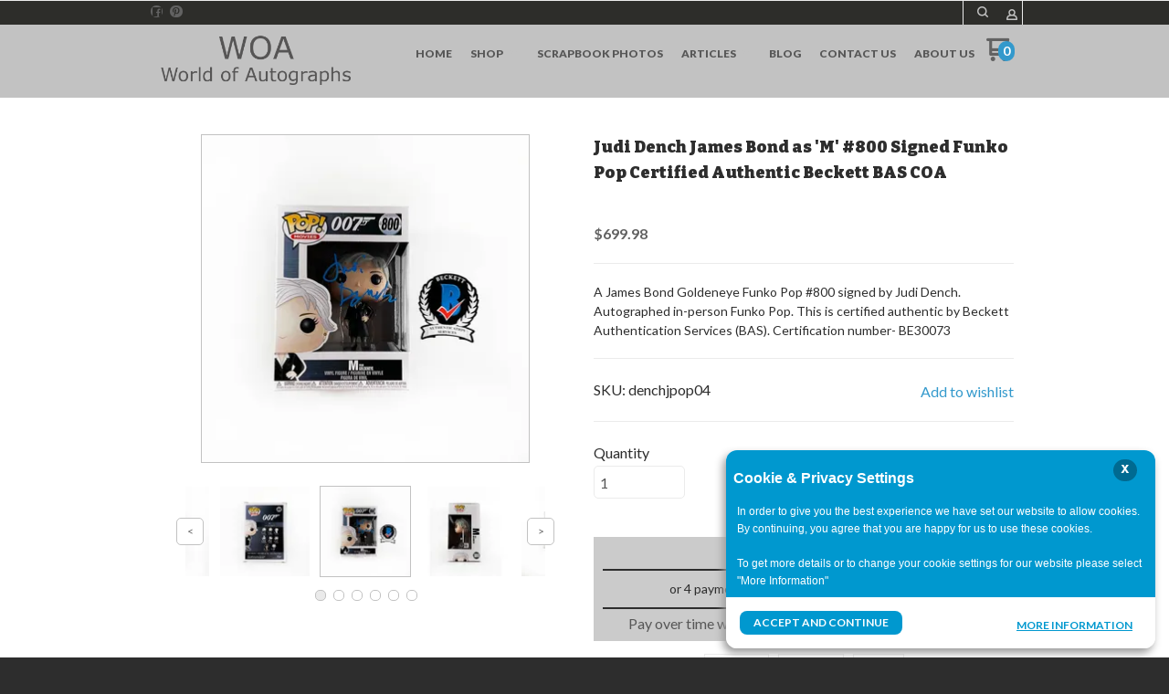

--- FILE ---
content_type: text/html; charset=UTF-8
request_url: https://www.worldofautographs.com/shop/movies-and-television/Female/female_a_e/denchjpop04.html
body_size: 25321
content:
<!DOCTYPE html> <!--[if IE 8]><html class="no-js lt-ie9"><![endif]--> <!--[if gt IE 8]><!--><html class="no-js" lang="en"><!--<![endif]--> <head>     <meta charset="utf-8"/> <meta http-equiv="X-UA-Compatible" content="IE=edge,chrome=1"/> <meta name="viewport" content="width=device-width, initial-scale=1.0"/>    <title>Judi Dench James Bond as 'M' #800 Signed Funko Pop Certified Authentic Beckett BAS COA</title> <style type="text/css">
@charset "UTF-8";[type=number],[type=text]{display:block;box-sizing:border-box;width:100%;height:2.4375rem;margin:0 0 1rem;padding:.5rem;border:1px solid #cacaca;border-radius:0;background-color:#fefefe;box-shadow:inset 0 1px 2px rgba(10,10,10,.1);font-family:inherit;font-size:1rem;font-weight:400;color:#0a0a0a;-webkit-appearance:none;-moz-appearance:none;appearance:none}input[type=number],input[type=text]{padding:.4em;border:1px solid #c2c2c2;height:36px;font-size:16px;box-shadow:none}input[type=number]::-webkit-input-placeholder,input[type=text]::-webkit-input-placeholder{color:rgba(0,0,0,.25)}input[type=number]:-moz-placeholder,input[type=text]:-moz-placeholder{color:rgba(0,0,0,.25)}input[type=number]::-moz-placeholder,input[type=text]::-moz-placeholder{color:rgba(0,0,0,.25)}input[type=number]:-ms-input-placeholder,input[type=text]:-ms-input-placeholder{color:rgba(0,0,0,.25)}input,input[type=number],input[type=text]{border-color:#c9c9c9}input[type=number],input[type=text]{padding:.4em;border:1px solid #c2c2c2;background:#c2c2c2;color:#575757;height:36px;font-size:16px;box-shadow:none;border-radius:5px}input[type=number]::-webkit-input-placeholder,input[type=text]::-webkit-input-placeholder{color:rgba(87,87,87,.25)}input[type=number]:-moz-placeholder,input[type=text]:-moz-placeholder{color:rgba(87,87,87,.25)}input[type=number]::-moz-placeholder,input[type=text]::-moz-placeholder{color:rgba(87,87,87,.25)}input[type=number]:-ms-input-placeholder,input[type=text]:-ms-input-placeholder{color:rgba(87,87,87,.25)}input,input[type=number],input[type=text]{background-color:#fff;color:#575757;border-color:#ebebeb}.widget-itemreviewlist>ul{margin:0}html{font-family:sans-serif;line-height:1.15;-ms-text-size-adjust:100%;-webkit-text-size-adjust:100%}body{margin:0}a{background-color:transparent;-webkit-text-decoration-skip:objects}strong{font-weight:inherit}strong{font-weight:bolder}small{font-size:80%}img{border-style:none}input{font-family:sans-serif;font-size:100%;line-height:1.15;margin:0}input{overflow:visible}[type=number]::-webkit-inner-spin-button,[type=number]::-webkit-outer-spin-button{height:auto}::-webkit-file-upload-button{-webkit-appearance:button;font:inherit}html{box-sizing:border-box;font-size:100%}*,::after,::before{box-sizing:inherit}body{margin:0;padding:0;background:#fefefe;font-family:"Helvetica Neue",Helvetica,Roboto,Arial,sans-serif;font-weight:400;line-height:1.5;color:#0a0a0a;-webkit-font-smoothing:antialiased;-moz-osx-font-smoothing:grayscale}img{display:inline-block;vertical-align:middle;max-width:100%;height:auto;-ms-interpolation-mode:bicubic}.row{max-width:60rem;margin-right:auto;margin-left:auto}.row::after,.row::before{display:table;content:' '}.row::after{clear:both}.row.collapse>.columns{padding-right:0;padding-left:0}.row .row{margin-right:-.625rem;margin-left:-.625rem}@media screen and (min-width:75em){.row .row{margin-right:-.9375rem;margin-left:-.9375rem}}.row .row.collapse{margin-right:0;margin-left:0}.row.expanded{max-width:none}.row.expanded .row{margin-right:auto;margin-left:auto}.row:not(.expanded) .row{max-width:none}.columns{width:100%;float:left;padding-right:.625rem;padding-left:.625rem}.columns:last-child:not(:first-child){float:right}.end.columns:last-child:last-child{float:left}.small-2{width:16.66667%}.small-3{width:25%}.small-4{width:33.33333%}.small-6{width:50%}.small-8{width:66.66667%}.small-12{width:100%}div,form,h2,li,p,ul{margin:0;padding:0}p{margin-bottom:1rem;font-size:inherit;line-height:1.6;text-rendering:optimizeLegibility}strong{font-weight:700;line-height:inherit}small{font-size:80%;line-height:inherit}h2{font-family:"Helvetica Neue",Helvetica,Roboto,Arial,sans-serif;font-style:normal;font-weight:400;color:inherit;text-rendering:optimizeLegibility}h2{font-size:1.25rem;line-height:1.4;margin-top:0;margin-bottom:.5rem}@media print,screen and (min-width:40em){.row .row{margin-right:-.9375rem;margin-left:-.9375rem}.columns{padding-right:.9375rem;padding-left:.9375rem}.medium-2{width:16.66667%}.medium-3{width:25%}.medium-4{width:33.33333%}.medium-5{width:41.66667%}.medium-6{width:50%}.medium-7{width:58.33333%}.medium-9{width:75%}h2{font-size:2.5rem}}a{line-height:inherit;color:#1779ba;text-decoration:none}a img{border:0}ul{margin-bottom:1rem;list-style-position:outside;line-height:1.6}li{font-size:inherit}ul{margin-left:1.25rem;list-style-type:disc}ul ul{margin-left:1.25rem;margin-bottom:0}.text-left{text-align:left}.text-right{text-align:right}.text-center{text-align:center}@media print,screen and (min-width:40em){.medium-text-center{text-align:center}.reveal{min-height:0}}@media print,screen and (min-width:64em){.row .row{margin-right:-.9375rem;margin-left:-.9375rem}.large-3{width:25%}.large-6{width:50%}.large-text-left{text-align:left}.large-text-center{text-align:center}}[type=email],[type=number],[type=text]{display:block;box-sizing:border-box;width:100%;height:2.4375rem;margin:0 0 1rem;padding:.5rem;border:1px solid #cacaca;border-radius:0;background-color:#fefefe;box-shadow:inset 0 1px 2px rgba(10,10,10,.1);font-family:inherit;font-size:1rem;font-weight:400;color:#0a0a0a;-webkit-appearance:none;-moz-appearance:none;appearance:none}input:-ms-input-placeholder{color:#cacaca}input::-webkit-input-placeholder{color:#cacaca}input::-moz-placeholder{color:#cacaca}label{display:block;margin:0;font-size:.875rem;font-weight:400;line-height:1.8;color:#0a0a0a}.form-error{display:none;margin-top:-.5rem;margin-bottom:1rem;font-size:.75rem;font-weight:700;color:#cc4b37}.button{display:inline-block;vertical-align:middle;margin:0 0 1rem;padding:.85em 1em;-webkit-appearance:none;border:1px solid transparent;border-radius:0;font-size:.9rem;line-height:1;text-align:center;background-color:#1779ba;color:#fefefe}.close-button{position:absolute;color:#8a8a8a}.close-button{right:1rem;top:.5rem;font-size:2em;line-height:1}.reveal{z-index:1006;backface-visibility:hidden;display:none;padding:1rem;border:1px solid #cacaca;border-radius:0;background-color:#fefefe;position:relative;top:100px;margin-right:auto;margin-left:auto;overflow-y:auto}.reveal>:last-child{margin-bottom:0}@media print,screen and (min-width:40em){.reveal{width:600px;max-width:60rem}}.hide{display:none!important}@media screen and (max-width:39.9375em){.reveal{top:0;left:0;width:100%;max-width:none;height:100%;height:100vh;min-height:100vh;margin-left:0;border:0;border-radius:0}.hide-for-small-only{display:none!important}}@media screen and (min-width:40em) and (max-width:63.9375em){.hide-for-medium-only{display:none!important}}@media print,screen and (min-width:64em){.hide-for-large{display:none!important}}.clearfix::after,.clearfix::before{display:table;content:' '}.clearfix::after{clear:both}h2{margin:0 0 10px;font-weight:700;font-size:18px;color:#2d2d2d}a{text-decoration:none;color:#39c}p{margin-top:20px;margin-bottom:0}p:first-child{margin-top:0}small{font-family:Cabin,sans-serif;font-size:12px;line-height:1.5;color:#c2c2c2}input[type=email],input[type=number],input[type=text]{padding:.4em;border:1px solid #c2c2c2;height:36px;font-size:16px;box-shadow:none}input[type=email]::-webkit-input-placeholder,input[type=number]::-webkit-input-placeholder,input[type=text]::-webkit-input-placeholder{color:rgba(0,0,0,.25)}input[type=email]:-moz-placeholder,input[type=number]:-moz-placeholder,input[type=text]:-moz-placeholder{color:rgba(0,0,0,.25)}input[type=email]::-moz-placeholder,input[type=number]::-moz-placeholder,input[type=text]::-moz-placeholder{color:rgba(0,0,0,.25)}input[type=email]:-ms-input-placeholder,input[type=number]:-ms-input-placeholder,input[type=text]:-ms-input-placeholder{color:rgba(0,0,0,.25)}.button{display:inline-block;padding:17px 20px;margin-right:10px;font-family:Lato,sans-serif;font-size:15px;font-weight:700;text-align:center;text-decoration:none;text-transform:uppercase;border:0}.row .row{margin-top:0}.reveal{height:auto}.small-float-left{float:left!important}h2{color:#575757;font-family:"Oleo Script",serif}h2{padding:17px 0;text-align:center;font-size:24px}a{color:#da793e}form{z-index:1}input,input[type=email],input[type=number],input[type=text]{border-color:#c9c9c9}input[type=email],input[type=number],input[type=text]{padding:.4em;border:1px solid #c2c2c2;background:#c2c2c2;color:#575757;height:36px;font-size:16px;box-shadow:none;border-radius:5px}input[type=email]::-webkit-input-placeholder,input[type=number]::-webkit-input-placeholder,input[type=text]::-webkit-input-placeholder{color:rgba(87,87,87,.25)}input[type=email]:-moz-placeholder,input[type=number]:-moz-placeholder,input[type=text]:-moz-placeholder{color:rgba(87,87,87,.25)}input[type=email]::-moz-placeholder,input[type=number]::-moz-placeholder,input[type=text]::-moz-placeholder{color:rgba(87,87,87,.25)}input[type=email]:-ms-input-placeholder,input[type=number]:-ms-input-placeholder,input[type=text]:-ms-input-placeholder{color:rgba(87,87,87,.25)}.button{display:inline-block;padding:17px 20px;margin-right:10px;font-family:Lato,sans-serif;font-size:15px;font-weight:700;text-align:center;text-decoration:none;text-transform:uppercase;color:#fff;background-color:#c6da5d;border:0;border-radius:5px}.price{margin:10px 0;font-weight:700;font-size:16px;color:#575757}ul{list-style-position:inside}.reveal-modal{z-index:10005;background-color:#fff;text-align:center}.reveal-modal .close-reveal-modal{color:#575757}::-webkit-input-placeholder{color:#2d2d2d}:-moz-placeholder{color:#2d2d2d}::-moz-placeholder{color:#2d2d2d}input{font-size:16px!important}body{-webkit-font-smoothing:antialiased;-moz-osx-font-smoothing:grayscale;font-family:Lato,sans-serif;font-size:16px;line-height:1.57;color:#575757;background-color:#2d2d2d;background-size:500px}.overflow-wrapper{overflow-x:hidden}p,ul{color:#575757;font-size:inherit}#universe{width:100%;float:left;overflow:hidden}#system{border-top:1px solid #ebebeb;margin-left:auto;margin-right:auto}.row{margin-top:40px;clear:both}.reveal-modal{z-index:1600}.reveal-modal h2{text-align:center}.reveal-modal h2{margin-bottom:0}@media (min-width:640px){h2{font-weight:700}#system{padding:0;border-top:1px solid #ebebeb}}@media (min-width:1024px){#galaxy{-ms-transform:none;transform:none}.reveal-modal h2{text-align:left}.reveal-modal#wishlist-not-loggedin h2{text-align:center}}body{color:#2d2d2d}p,ul{color:#575757}#galaxy{background-color:#fff}.reveal-modal{background-color:#fff}h2{color:#575757}small{color:#2d2d2d}a{color:#db665c}.button{background-color:#db665c;color:#fff}input,input[type=email],input[type=number],input[type=text]{background-color:#fff;color:#575757;border-color:#ebebeb}input[type=text]::-webkit-input-placeholder{color:#ebebeb}input[type=text]:-moz-placeholder{color:#ebebeb}input[type=text]::-moz-placeholder{color:#ebebeb}input[type=text]:-ms-input-placeholder{color:#ebebeb}input[type=email]::-webkit-input-placeholder{color:#ebebeb}input[type=email]:-moz-placeholder{color:#ebebeb}input[type=email]::-moz-placeholder{color:#ebebeb}input[type=email]:-ms-input-placeholder{color:#ebebeb}.price{color:#575757}label{color:#575757}.review-stars{color:#ffc900}h2{font-family:"Oleo Script"}small{font-family:Cabin}.button{font-family:Lato}span.price{font-family:Cabin}h2{font-family:"Varela Round"}.columns{min-height:1px}*,:after,:before{box-sizing:border-box}.row .widget.row{margin-left:auto;margin-right:auto}.container{position:relative}.oi[data-glyph]:empty:before{line-height:inherit!important}.widget{position:relative}.widget-display-inline-block{display:inline-block;vertical-align:middle}.widget-display-inline{display:inline}.widget-display-flex{display:flex}body:not(.page-editor) .widget-hidden{display:none}.widget-display-flex.text-right{justify-content:flex-end}@media screen and (min-width:64em){.hide-for-large{display:none}}.widget .form-error{margin-top:0;position:absolute;top:22px;right:3px;font-size:9px;opacity:.8;z-index:3}input:-webkit-autofill{animation-name:onAutoFillStart}.widget-button{line-height:1;text-align:center;font-size:16px}.widget-button>a{position:relative;margin-right:auto;margin-left:auto;color:#fff;font-weight:700;display:inline-block;-ms-transform:all .2s ease-in-out;-webkit-transform:all .2s ease-in-out;transform:all .2s ease-in-out;text-align:center;text-decoration:none;outline:0;background-color:#0e8dc7;padding:13px 35px}.widget-button>a :visited{text-decoration:none!important}.widget-button .text{display:block;line-height:1em;min-height:1em;height:auto}.widget-button-align-small-left{text-align:left}.widget-button-align-small-right{text-align:right}.widget-button .widget-button-icon{margin-right:.5em}.widget-button-style-subtle-style>a{border:1px solid rgba(0,0,0,.1);-webkit-box-shadow:inset 0 1px 0 rgba(255,255,255,.2);-moz-box-shadow:inset 0 1px 0 rgba(255,255,255,.2);box-shadow:inset 0 1px 0 rgba(255,255,255,.2);border-radius:4px}.widget-button-width-small-fluid>a{display:inline-block}.widget-button-width-small-full{width:100%}.widget-button-width-small-full>a{width:100%;display:block}.widget-row{margin:5px}.widget-row>.columns{padding-left:10px;padding-right:10px}.widget-column{margin:0 15px;padding:0 15px;position:relative}.widget-section{padding:40px 0;margin-top:0}.widget-section.row{margin-top:0}.row.section_width_full{width:100%;margin-left:auto;margin-right:auto;max-width:initial}.row.section_width_wide{margin:0 auto;max-width:960px}.widget-section>.widget-row{margin-left:auto;margin-right:auto}.row.section_width_small{margin:0 auto;max-width:40em;width:100%}.widget-affirmpaymentplan .affirm-as-low-as{margin-top:0;margin-bottom:5px;text-align:inherit}.widget-bulletlist li,.widget-bulletlist ul{list-style:initial;font-family:inherit;color:inherit}.widget-bulletlist ul{margin:0}.widget.widget-bulletlist-icon li{list-style:none;position:relative;padding-left:1.25em}.widget.widget-bulletlist-icon li:before{margin-right:.25em;position:absolute;top:0;left:0;font-family:Icons;display:inline-block;speak:none;line-height:1;vertical-align:baseline;font-weight:400;font-style:normal;-webkit-font-smoothing:antialiased;-moz-osx-font-smoothing:grayscale}.widget.widget-bulletlist-icon[data-glyph=media-record] li:before{content:""}.oi[data-glyph]:empty:before{line-height:1;width:1em;text-align:center;box-sizing:content-box}.oi[data-glyph]:before{font-family:icons!important;font-weight:400!important;display:inline-block;speak:none;line-height:1;vertical-align:baseline;font-style:normal;-webkit-font-smoothing:antialiased;-moz-osx-font-smoothing:grayscale}.oi[data-glyph=uc-social-facebook]:before{content:""}.oi[data-glyph=uc-social-pinterest]:before{content:""}.oi[data-glyph=uc-social-twitter]:before{content:""}.oi[data-glyph=arrow-right]:before{content:""}.oi[data-glyph=cart]:before{content:""}.oi[data-glyph=magnifying-glass]:before{content:""}.oi[data-glyph=menu]:before{content:""}.oi[data-glyph=person]:before{content:""}.oi[data-glyph=x]:before{content:""}.oi[data-glyph=heart-outline]:before{content:""}.widget-cartitemcount{line-height:1em}.widget-cartitemcount .wrapper{position:relative}.widget-cartitemcount a,.widget-cartview a{color:inherit}.widget-cartitemcount .wrapper{height:1em;line-height:1em;display:inline-block}.widget-cartitemcount.widget-cartitemcount-numbericon{text-align:left}.widget-cartitemcount.widget-cartitemcount-numbericon .wrapper{padding-right:22%;padding-top:10%}.widget-cartitemcount.widget-cartitemcount-numbericon .count{background-color:#0e8dc7;color:#fff;display:inline-block;padding:0 .33em .083em;border-radius:.66em;font-weight:700;line-height:1.5em;position:absolute;top:0;right:0}.widget-cartitemcount.widget-cartitemcount-numbericon .icon{font-size:1.8em}.widget-cartsnapshot ul{margin:0;padding:0;list-style:none}.widget-cartsnapshot .widget-cartsnapshot-empty,.widget-cartsnapshot .widget-cartsnapshot-footer,.widget-cartsnapshot .widget-cartsnapshot-header{padding-top:5px;padding-bottom:5px}.widget-checkoutexpresscheckoutpaypal{text-align:center;line-height:1em;z-index:1;display:flex;flex-direction:column;gap:10px}.widget-divider{margin-top:10px;padding:10px 0;display:flex;min-height:25px;justify-content:center}.widget-divider>.widget-divider-inner{position:relative;min-height:1px;text-align:center;width:100%;display:inline-block}.widget-divider>.widget-divider-inner:before{content:"";display:block;height:1px;width:100%;position:absolute;top:50%;left:0;border-top-color:rgba(0,0,0,.3)}.widget-divider.widget-divider-1px-line-style>.widget-divider-inner:before{border-top:1px solid}.widget-headline{margin-top:10px;text-align:center;font-size:20px;display:inline-block;width:100%;line-height:1em}.widget-headline>.text{display:inline-block}.widget-inputtext>input{font-size:inherit;font-family:inherit;font-weight:inherit}.widget-itemimagegallery{z-index:1}.widget-image{max-width:100%}.widget-image .widget-image-wrapper{display:inline-block;max-width:100%}.widget-image .widget-image-wrapper img{max-width:100%;max-height:100%}.widget-image.widget-image-vertical-middle img{position:relative;top:50%;-webkit-transform:translateY(-50%);transform:translateY(-50%)}.widget-inputtext>input{height:2.125em;padding:.4em;margin:0}.widget-itemattribute{min-height:20px}.widget-itemattribute[data-widget-itemattribute-type=videolist]>ul{list-style:none;margin-left:0}.widget-itemdescription{margin-top:10px}.widget-itemoutofstock{text-transform:initial}.widget-itemoutofstock.widget-itemoutofstock-display-overlay{color:#fff}.widget-itemoutofstock.widget-itemoutofstock-display-overlay>.overlay{position:absolute;top:0;left:0;right:0;bottom:0;z-index:3}.widget-itemoutofstock.widget-itemoutofstock-display-overlay>.shape-container{position:absolute;z-index:4}.widget-itemoutofstock.widget-itemoutofstock-display-overlay.widget-itemoutofstock-vertical-bottom>.shape-container{bottom:0}.widget-itemoutofstock.widget-itemoutofstock-display-overlay.widget-itemoutofstock-look-rectangle.widget-itemoutofstock-width-full>.shape-container,.widget-itemoutofstock.widget-itemoutofstock-display-overlay.widget-itemoutofstock-look-rectangle.widget-itemoutofstock-width-full>.shape-container>.shape,.widget-itemoutofstock.widget-itemoutofstock-display-overlay.widget-itemoutofstock-look-rectangle.widget-itemoutofstock-width-full>.shape-container>.shape>.text{left:0;margin-left:0!important;right:0;text-align:center}.widget-itemoutofstock.widget-itemoutofstock-descendant-itemimagegallery.widget-itemoutofstock-vertical-bottom>.shape-container{bottom:calc(100% - 360px)!important}.widget-itemoutofstock.widget-itemoutofstock-descendant-itemimagegallery.widget-itemoutofstock-vertical-bottom>.shape-container .shape,.widget-itemoutofstock.widget-itemoutofstock-display-overlay.widget-itemoutofstock-look-rectangle.widget-itemoutofstock-width-full.widget-itemoutofstock-descendant-itemimagegallery>.shape-container>.shape{max-width:360px!important;margin:auto!important}.widget-itemprice,.widget-itemquantity{margin-top:10px}.widget-itemprice span.price{font-weight:inherit;font-family:inherit;font-size:inherit;color:inherit}.widget-itemquantity>.widget-itemquantity-input{width:100px;background:initial}.widget-itemrelateditemslist>ul,.widget-itemreviewlist>ul{margin:0}.widget-itemreviewlist.row{max-width:100%}.widget-itemreviewsummary{margin-top:10px}.widget-itemreviewsummary .review-stars{white-space:nowrap}.widget-itemtitle{margin-top:10px;font-size:15px;font-weight:700;width:100%}.widget-itemtitle,.widget-itemtitle>.text{display:inline-block}.widget-itemwishlist{text-transform:initial}.widget-itemwishlist .widget-itemwishlist-on{display:none}.widget-itemwishlist>.shape-container>.shape>.text{text-decoration:underline}.widget-label>label{color:inherit;font-size:inherit;font-family:inherit;font-weight:inherit;position:relative}.widget-label>label>span{margin-right:10px}.widget-menu>ul:after{content:"";display:table;clear:both}.widget-menu li{white-space:nowrap;z-index:4}.widget-menu>ul ul{z-index:2}.widget-menu a{line-height:1rem}.widget-menu-horizontal>ul,.widget-menu-vertical-accordion>ul{margin:0;padding:0}.widget-menu-horizontal li{display:block;float:left}.widget-menu-horizontal a,.widget-menu-vertical-accordion a{display:block;text-decoration:none}.widget-menu-horizontal li ul{display:none;position:absolute;top:100%;left:0;text-align:right;border-radius:5px;margin-left:0}.widget-menu-horizontal>ul>li ul li{background-color:inherit;color:inherit}.widget-menu-horizontal li,.widget-menu-vertical-accordion li{position:relative;list-style:none}.widget-menu-vertical-accordion a{border:0}.widget-menu-vertical-accordion ul ul{z-index:auto}.widget-menu-vertical-accordion li ul{margin-left:0}.widget-menu-horizontal>ul>li ul li,.widget-menu-vertical-accordion>ul>li ul li{line-height:1.3;display:block;clear:both}.widget-paymentmethods li[data-payment-method=affirm]{display:none}.widget-modal.row.section_width_small{margin:0 auto;max-width:40em;width:100%}.widget-modal{padding:20px;margin-top:0;width:100%;position:absolute;left:-2000px;top:-2000px;display:none}.widget-myaccountlink{padding:3px 5px;vertical-align:middle}.widget-myaccountlink a{background-color:inherit;color:inherit}.widget-panel>.widget-panel-content{height:100%;width:100%}body:not(.page-editor) .widget-panel>.widget-panel-content{overflow:hidden}.widget-sociallinks>ul{margin:0;padding:0;line-height:1em;color:inherit}.widget-paymentmethods>ul li{display:inline-block;color:inherit;margin-right:.25em}.widget-paymentmethods>ul li:last-of-type{margin-right:0}.widget-sociallinks>ul li span{text-indent:-99999em;white-space:nowrap;overflow:hidden;display:none}.widget-paymentmethods li:not(.oi){display:none}.widget-paypalcontextualmessaging .paypal-cm-wrapper{line-height:1}.widget-searchinput form{display:flex}.widget-searchinput .button{margin:0;border-radius:0}.widget-searchinput .input-wrapper input{border-radius:0;padding:.4em;margin:0;font-size:inherit!important;background-color:#fff;color:#000;width:100%;height:100%}.widget-searchinput .input-arrow{display:none}.widget-searchinput{position:relative;display:flex;flex-direction:row;vertical-align:middle}.widget-searchinput.widget-searchinput-slideleft:not(.widget-searchinput-isopen){position:relative;display:inline-block}.widget-searchinput.widget-searchinput-openright form{display:flex;flex-grow:100}.widget-searchinput:not(.widget-searchinput-slideright):not(.widget-searchinput-dropdownleft){-webkit-justify-content:flex-end;justify-content:flex-end}.widget-searchinput.widget-searchinput-openright .input-wrapper,.widget-searchinput.widget-searchinput-slideleft .input-wrapper{display:inline-block;flex-grow:100;position:relative;height:100%}.widget-searchinput.widget-searchinput-slideleft .input-wrapper{min-width:6rem}.widget-searchinput.widget-searchinput-isclosed .input-wrapper{display:none}.widget-searchinput .button{background-color:inherit;display:inline-block;font-size:inherit!important;padding:.5em .4em .3em}.widget-searchinput.widget-searchinput-slideleft .button{float:right}.widget-sezzlepaymentplan span.widget-sezzlepaymentplan-price{display:none}.widget-sezzlepaymentplan{margin-top:10px}.widget-sidepanel{position:fixed;top:0;left:0;bottom:0;display:none}.widget-sidepanel{width:0;z-index:1000000;background-color:#111;overflow-x:hidden;margin:0;padding-left:0;padding-right:0;max-width:100%}.widget-sidepanel.widget-sidepanel-left{left:0}.widget-sidepanel.widget-sidepanel-right{right:0;left:initial}.widget-sidepanel.widget-sidepanel-height-content{bottom:auto;max-height:100%}.widget-sociallinks>ul li{display:inline-block;color:inherit;margin-right:.625em}.widget-sociallinks.widget-sociallinks-circle>ul li{padding:.16em;background-color:#00f;border-radius:50%;height:1.32em}.widget-sociallinks>ul li:last-of-type,.widget-socialshare .social-buttons.inline li:last-of-type{margin-right:0}.widget-sociallinks>ul li a{color:inherit;height:1em;display:inline-block}.widget-socialshare .social-buttons{list-style:none;padding:0;margin:0}.widget-socialshare .social-buttons.inline li{display:inline-block;margin-right:8px}.widget-socialshare .social-buttons a{position:relative;display:inline-block;padding:8px;font-size:inherit;border:1px solid #c2c2c2;color:#575757;border-color:#ebebeb}.widget-socialshare .social-buttons a span.oi{padding:3px;width:1.6em;height:1.6em;display:inline-block;top:50%;-ms-transform:translateY(-50%);transform:translateY(-50%);position:absolute}.widget-socialshare .social-buttons a span.oi{border-radius:100%;text-align:center;line-height:1.6em;color:#fff}.widget-socialshare .social-buttons .facebook a span.oi{background-color:#3b5998}.widget-socialshare .social-buttons .twitter a span.oi{background-color:#55acee}.widget-socialshare .social-buttons .pinterest a span.oi{background-color:#cc2127}.widget-socialshare .social-buttons a span:not(.oi){margin-left:2em}.widget-tab{padding:10px}.widget-tabs{margin:5px}.widget-wishlistsummary a{color:inherit}.widget-wishlistsummary .widget-wishlistsummary-icon{margin-right:.25em}.widget-wishlistsummary .widget-wishlistsummary-count{margin-left:.1em}
</style>
<link rel="preconnect" href="https://fonts.gstatic.com/" crossorigin>
<link rel="preconnect" href="https://fonts.googleapis.com/" crossorigin>
<link rel="preconnect" href="https://d24rugpqfx7kpb.cloudfront.net/" crossorigin>
<link rel="preconnect" href="https://d9i5ve8f04qxt.cloudfront.net/" crossorigin>
      <meta name="merchantId" id="js-merchantId" content="WOA">   <meta name="description" content="Authentic Movie and Television Female Autographs A-E">   <meta name="keywords" content="Authentic, Female Signed Autographs, celebrity signatures">             <link rel="shortcut icon" href="https://d24rugpqfx7kpb.b-cdn.net/WOA/FF75E41AA5CD3F788AECA72E045AE1BA/favicon.ico"/> <ucaconfig  data-crosslink='["woa.ultracartdev.com","worldofautographs.com"]'  data-record="true" data-mid="WOA" ></ucaconfig>
         
   <link rel="canonical" href="https://www.worldofautographs.com/shop/movies-and-television/Female/female_a_e/denchjpop04.html"/>      <meta property="og:site_name" content="World of Autographs"/> <meta property="og:url" content="https://www.worldofautographs.com/shop/movies-and-television/Female/female_a_e/denchjpop04.html"/> <meta property="og:type" content="article"/> <meta property="og:title" content="Judi Dench James Bond as 'M' #800 Signed Funko Pop Certified Authentic Beckett BAS COA"/> <meta property="og:description" content="A James Bond Goldeneye Funko Pop #800 signed by Judi Dench. Autographed in-person Funko Pop. This is certified authentic by Beckett Authentication "/>  <meta property="og:image" content="http://www.worldofautographs.com/itemmultimedia/WOA/DENCHJPOP04/denchjpop04(1).JPG"/>        <link href="https://d9i5ve8f04qxt.cloudfront.net/WOA/1461/cache/css/C7C72D6962C93DF187BDEE94E186DF9DFCE6FDC244F8C91A5D683AE40CB297F9-mb.css" rel="preload" as="style" onload="this.rel='stylesheet'"/>
</head> <body class="product-page "> <div class="overflow-wrapper"> <div id="universe"> <div id="galaxy">        <div id="system">        <style type="text/css">#button-1582,.widget-container .widget[data-clone-id=button-1582]{margin-top:10px}#button-1582>a,#button-6705>a,.widget-container .widget[data-clone-id=button-1582]>a{padding-top:10px;padding-bottom:10px;padding-left:10px;padding-right:10px}#button-1582 a,#button-6697 a,.widget-container .widget[data-clone-id=button-1582] a{color:#575757;background-color:rgba(0, 0, 0, 0)}#button-6697{margin-top:7px;font-size:12px}#button-6697>a{padding-top:0;padding-bottom:0;padding-left:0;padding-right:0}#button-6705{font-size:14px;text-transform:uppercase}#button-6705 a,#sociallinks-3660>ul li:hover{color:#ffffff;background-color:rgb(51, 153, 204)}#button-6705.widget-button-disabled a{background-color:#575757}#cartitemcount-1581,.widget-container .widget[data-clone-id=cartitemcount-1581]{margin-top:15px;margin-left:-10px;margin-right:-10px;color:#626262;text-align:center;font-size:14px}#cartitemcount-1581 .count,#cartitemcount-1615 .count,#cartitemcount-6695 .count,.widget-container .widget[data-clone-id=cartitemcount-1581] .count,.widget-container .widget[data-clone-id=cartitemcount-1615] .count{background-color:rgb(51, 153, 204)}#cartitemcount-1615,.widget-container .widget[data-clone-id=cartitemcount-1615]{color:#626262;font-size:14px}#cartitemcount-6695{font-size:12px}#cartsnapshot-6463{margin-left:0;margin-right:0;font-size:13px}#cartview-3565{margin-top:3px;color:#ffffff;text-align:center}#column-1576,#column-3508,.widget-container .widget[data-clone-id=column-1576]{margin-left:0;margin-right:0}#column-1578,.widget-container .widget[data-clone-id=column-1578]{margin-top:-3px;margin-left:0;margin-right:0}#column-1604,#column-1605,#column-1611,#column-6462,#column-6692,#column-6693,#column-6694,#column-6699,#column-6703,#column-6712,.widget-container .widget[data-clone-id=column-1611]{padding-left:0;padding-right:0;margin-left:0;margin-right:0}#column-1613,.widget-container .widget[data-clone-id=column-1613]{margin-top:15px;margin-left:0;margin-right:0}#container-header{background-color:rgb(45, 45, 42)}#divider-6700{padding-top:0;padding-bottom:0;margin-top:0;margin-bottom:15px}#divider-6700>.widget-divider-inner>.widget-divider-text,#divider-6713>.widget-divider-inner>.widget-divider-text{border-color:rgba(0, 0, 0, 0.3)}#divider-6700>.widget-divider-inner:before,#divider-6713>.widget-divider-inner:before{border-top-color:rgba(0, 0, 0, 0.3)}#divider-6713{padding-top:0;padding-bottom:0;margin-top:9px;margin-bottom:20px}#headline-6696{margin-top:0;font-size:16px}#image-1579 .widget-image-wrapper,.widget-container .widget[data-clone-id=image-1579] .widget-image-wrapper{width:120px;height:60px}#image-1612 .widget-image-wrapper,.widget-container .widget[data-clone-id=image-1612] .widget-image-wrapper{height:80px}#menu-1588{font-size:18px}#menu-1588>ul>li>a{margin-bottom:15px;margin-left:0;padding-bottom:15px;padding-left:15px;padding-right:15px;border-width:1px;border-color:rgba(87, 87, 87, 0.5);border-bottom-style:solid}#menu-1588>ul>li>ul{font-size:16px}#menu-1588>ul>li>ul a{color:#c2c2c2;margin-bottom:15px;margin-left:0;padding-bottom:15px;padding-left:30px;border-width:1px;border-color:rgba(87, 87, 87, 0.5);border-bottom-style:solid}#menu-1588 a,#myaccountlink-3564{color:#ffffff}#menu-1614,.widget-container .widget[data-clone-id=menu-1614]{font-size:12px;font-weight:900;text-transform:uppercase}#menu-1614>ul>li>a,.widget-container .widget[data-clone-id=menu-1614]>ul>li>a{margin-left:10px;margin-right:10px}#menu-1614>ul>li>ul,.widget-container .widget[data-clone-id=menu-1614]>ul>li>ul{background-color:#ffffff;border-width:1px;border-color:#ebebeb;border-style:solid}#menu-1614>ul>li>ul a,.widget-container .widget[data-clone-id=menu-1614]>ul>li>ul a{color:rgb(43, 43, 43);margin-top:10px;margin-bottom:10px;margin-left:25px;margin-right:25px}#menu-1614>ul>li>ul li,.widget-container .widget[data-clone-id=menu-1614]>ul>li>ul li{text-transform:none}#menu-1614 a,.widget-container .widget[data-clone-id=menu-1614] a{color:#575757}#menu-1614 a:hover,.widget-container .widget[data-clone-id=menu-1614] a:hover{color:rgb(51, 153, 204)}#myaccountlink-1607{padding-left:10px;padding-right:10px;border-right-width:1px;border-right-style:solid;border-right-color:rgb(235, 235, 235);color:#c2c2c2;font-size:12px}#row-1575,.widget-container .widget[data-clone-id=row-1575]{margin-top:0;margin-bottom:0}#row-1603,#row-3507,#row-6461,#row-6691,#row-6698,#row-6701,#row-6711{margin-top:0;margin-left:0;margin-right:0;margin-bottom:0}#row-1603>.columns,#row-1603>ul>.columns,#row-1608>.columns,#row-1608>ul>.columns,#row-3507>.columns,#row-3507>ul>.columns,#row-6461>.columns,#row-6461>ul>.columns,#row-6691>.columns,#row-6691>ul>.columns,#row-6698>.columns,#row-6698>ul>.columns,#row-6701>.columns,#row-6701>ul>.columns,#row-6711>.columns,#row-6711>ul>.columns,.widget-container .widget[data-clone-id=row-1608]>.columns,.widget-container .widget[data-clone-id=row-1608]>ul>.columns{padding-left:0;padding-right:0}#row-1608,.widget-container .widget[data-clone-id=row-1608]{padding-top:0}#row-3560{padding-bottom:10px;margin-top:0;margin-left:0;margin-right:0;border-bottom-width:1px;border-bottom-style:solid;border-bottom-color:rgba(87, 87, 87, 0.5)}#searchinput-1606{padding-left:10px;padding-right:10px;border-left-width:1px;border-left-style:solid;border-left-color:rgb(235, 235, 235);font-size:12px}#searchinput-1606 .button{color:#c2c2c2}#searchinput-3516 .button{background-color:#626262}#searchinput-3516 input{background-color:#c2c2c2}#section-1573{padding-top:0;padding-bottom:0}#section-1574,.widget-container .widget[data-clone-id=section-1574],#section-1574-clone{background-color:rgb(194, 194, 194);padding-top:0;padding-bottom:0}#sidepanel-1583{background-color:#2d2d2d}#sidepanel-6460{background-color:rgb(255, 255, 255);border-radius:5px}#sociallinks-3660{margin-top:5px;margin-left:5px;margin-right:5px;margin-bottom:5px;color:rgb(45, 45, 42);font-size:10px}#sociallinks-3660>ul li{background-color:rgb(98, 98, 98)}#sociallinks-3660 svg path{fill:rgb(45, 45, 42)}#wishlistsummary-8732{margin-top:3px;margin-left:15px;margin-right:15px;color:#c2c2c2;font-size:12px}@media screen and (min-width:40em){#sidepanel-6460{top:100px;max-height:calc(100% - 100px)}}#menu-1588{// border-top:1px solid red;padding-top:15px}#menu-1588 a span.has-subnav-arrow::before{font-size:9px;color:#c2c2c2;padding-left:5px;float:right}#menu-1614{z-index:10}#menu-1614 a span.has-subnav-arrow::before{font-size:9px;color:#c2c2c2;padding-left:5px}.widget-container .widget[data-clone-id=menu-1614]{z-index:10}.widget-container .widget[data-clone-id=menu-1614] a span.has-subnav-arrow::before{font-size:9px;color:#c2c2c2;padding-left:5px}@media screen and (min-width:40em){#menu-1614 ul li:nth-child(2) ul li{width:200px;text-align:left}#menu-1614 ul li:nth-child(4) ul li{width:400px;text-align:left}.widget-container .widget[data-clone-id=menu-1614] ul li:nth-child(2) ul li{width:200px;text-align:left}.widget-container .widget[data-clone-id=menu-1614] ul li:nth-child(4) ul li{width:400px;text-align:left}}#myaccountlink-1607{padding:6px 5px 0 5px}</style> <div id="container-header" data-widget-type="container" class="widget widget-container container" data-context-source-hash="690D294A17D4A0C1A35E5C8FF4CF9CD4755FC499B404E1BD37F7B6ADE90FEA52" data-context-group-path='/shop/movies-and-television/Female/female_a_e/'  data-context-item-id='denchjpop04'  > <div id="section-1573" data-widget-type="section" class="widget widget-section row hide-for-small-only" data-widget-visibility-icons="TD"> <div id="row-1603" data-widget-type="row" class="widget widget-row row "> <div class="columns small-float-left small-12 medium-6"> <div id="column-1604" data-widget-type="column" class="widget widget-column "> <div id="sociallinks-3660" data-widget-type="sociallinks" class="widget widget-sociallinks widget-sociallinks-circle"> <ul>  <li> <a href="https://www.facebook.com/worldofautographs" class="oi" data-glyph="uc-social-facebook"  title="Like us on Facebook" target="_blank" rel="noopener"> <span>Facebook</span> </a> </li>    <li> <a href="https://www.pinterest.com/worldautographs" class="oi" data-glyph="uc-social-pinterest"  title="Pin us on Pinterest" target="_blank" rel="noopener"> <span>Pinterest</span> </a> </li>        </ul> </div> </div> </div> <div class="columns small-float-left small-12 medium-6"> <div id="column-1605" data-widget-type="column" class="widget widget-column widget-display-flex text-right"> <div id="wishlistsummary-8732" data-widget-type="wishlistsummary" class="widget widget-wishlistsummary  hide  widget-hidden element-hidden-setting-yes" data-widget-visibility-icons="H"> <span class='widget-wishlistsummary-icon oi' data-glyph='heart-outline'></span><a href='/myaccount/wishlist.do'><span>My Wishlist</span><span class='widget-wishlistsummary-count'>(0)</span></a> </div> <div id="searchinput-1606" data-widget-type="searchinput" class="widget widget-searchinput widget-searchinput-slideleft widget-searchinput-isclosed"> <form action="/cgi-bin/UCSearch" method="get"> <input type="hidden" name="SUBMITDATA" value="SUBMITDATA"> <input type="hidden" value="LESSTHAN" name="PRICECRITERIA"> <input type="hidden" name="PRICE"> <input type="hidden" name="MERCHANTITEMID"> <input type="hidden" name="ManufacturerName"> <input type="hidden" name="ManufacturerSKU"> <input type="hidden" value="NORMAL" name="SORTBY"> <div class="input-wrapper"><input name="description" value="" autocomplete="off" type="text" placeholder='Search...'/><div class="input-arrow oi" data-glyph="arrow-right"></div></div><div class="button oi" data-glyph="magnifying-glass"></div> </form> </div> <div id="myaccountlink-1607" data-widget-type="myaccountlink" class="widget widget-myaccountlink widget-display-inline-block"> <a href="/cgi-bin/UCMyAccount" title="Go to your account"><span class="oi" data-glyph="person"></span></a> </div> </div> </div> </div> </div> <div id="section-1574" data-widget-type="section" class="widget widget-section row sticky-top section_width_full expanded"> <div id="row-1575" data-widget-type="row" class="widget widget-row row hide-for-large" data-widget-visibility-icons="MT"> <div class="columns small-float-left small-2 hide-for-large"> <div id="column-1576" data-widget-type="column" class="widget widget-column hide-for-large" data-widget-visibility-icons="MT">     <div id="hideif-13566" data-widget-type="hideif" class="widget widget-hideif "> <div id="button-1582" data-widget-type="button" class="widget widget-button widget-button-style-flat-color widget-button-width-small-fluid widget-button-align-small-left widget-button-text-shadow-none widget-button-box-shadow-none" data-button-action="2" data-button-toggle-these="sidepanel-1583"> <a href="" tabindex="0" role="button"><span class="text"><span class="widget-button-icon oi" data-glyph="menu"></span></span></a> </div> </div>  </div> </div> <div class="columns small-float-left small-8"> <div id="column-1577" data-widget-type="column" class="widget widget-column text-center"> <div id="homelink-10540" data-widget-type="homelink" class="widget widget-homelink "> <a href='/'> <div id="image-1579" data-widget-type="image" class="widget widget-image widget-image-vertical-middle text-center large-text-left" data-widget-image-site-attribute-name="logo">  <div class="widget-image-wrapper">   <picture>
  <source type="image/webp" width="120" height="60" srcset="https://d24rugpqfx7kpb.b-cdn.net/WOA/2F7210A7E9BE6D6C4171C067DD6394BE/woalogoflat.png/0baa8b9fb7a50856368aa96828ac3c02.webp" media="(min-width: 641px)">
  <source type="image/png" width="120" height="60" srcset="https://d24rugpqfx7kpb.b-cdn.net/WOA/2F7210A7E9BE6D6C4171C067DD6394BE/woalogoflat.png/0baa8b9fb7a50856368aa96828ac3c02.png" media="(min-width: 641px)">
  <source type="image/avif" width="120" height="60" srcset="https://d24rugpqfx7kpb.b-cdn.net/WOA/2F7210A7E9BE6D6C4171C067DD6394BE/woalogoflat.png/99a700611985abd4f96420d3d2ec35b7.avif 1x, https://d24rugpqfx7kpb.b-cdn.net/WOA/2F7210A7E9BE6D6C4171C067DD6394BE/woalogoflat.png/844defcadc0b53d92de59a52e37578b5.avif 2x" media="(max-width: 640px)">
  <source type="image/webp" width="120" height="60" srcset="https://d24rugpqfx7kpb.b-cdn.net/WOA/2F7210A7E9BE6D6C4171C067DD6394BE/woalogoflat.png/99a700611985abd4f96420d3d2ec35b7.webp 1x, https://d24rugpqfx7kpb.b-cdn.net/WOA/2F7210A7E9BE6D6C4171C067DD6394BE/woalogoflat.png/844defcadc0b53d92de59a52e37578b5.webp 2x" media="(max-width: 640px)">
  <source type="image/jpg" width="120" height="60" srcset="https://d24rugpqfx7kpb.b-cdn.net/WOA/2F7210A7E9BE6D6C4171C067DD6394BE/woalogoflat.png/99a700611985abd4f96420d3d2ec35b7.jpg 1x, https://d24rugpqfx7kpb.b-cdn.net/WOA/2F7210A7E9BE6D6C4171C067DD6394BE/woalogoflat.png/844defcadc0b53d92de59a52e37578b5.jpg 2x" media="(max-width: 640px)">
  <source type="image/avif" width="120" height="60" srcset="https://d24rugpqfx7kpb.b-cdn.net/WOA/2F7210A7E9BE6D6C4171C067DD6394BE/woalogoflat.png/99a700611985abd4f96420d3d2ec35b7.avif 1x, https://d24rugpqfx7kpb.b-cdn.net/WOA/2F7210A7E9BE6D6C4171C067DD6394BE/woalogoflat.png/844defcadc0b53d92de59a52e37578b5.avif 2x" media="(max-width: 414px)">
  <source type="image/webp" width="120" height="60" srcset="https://d24rugpqfx7kpb.b-cdn.net/WOA/2F7210A7E9BE6D6C4171C067DD6394BE/woalogoflat.png/99a700611985abd4f96420d3d2ec35b7.webp 1x, https://d24rugpqfx7kpb.b-cdn.net/WOA/2F7210A7E9BE6D6C4171C067DD6394BE/woalogoflat.png/844defcadc0b53d92de59a52e37578b5.webp 2x" media="(max-width: 414px)">
  <source type="image/jpg" width="120" height="60" srcset="https://d24rugpqfx7kpb.b-cdn.net/WOA/2F7210A7E9BE6D6C4171C067DD6394BE/woalogoflat.png/99a700611985abd4f96420d3d2ec35b7.jpg 1x, https://d24rugpqfx7kpb.b-cdn.net/WOA/2F7210A7E9BE6D6C4171C067DD6394BE/woalogoflat.png/844defcadc0b53d92de59a52e37578b5.jpg 2x" media="(max-width: 414px)">
  <source type="image/avif" width="120" height="60" srcset="https://d24rugpqfx7kpb.b-cdn.net/WOA/2F7210A7E9BE6D6C4171C067DD6394BE/woalogoflat.png/99a700611985abd4f96420d3d2ec35b7.avif 1x, https://d24rugpqfx7kpb.b-cdn.net/WOA/2F7210A7E9BE6D6C4171C067DD6394BE/woalogoflat.png/844defcadc0b53d92de59a52e37578b5.avif 2x" media="(max-width: 412px)">
  <source type="image/webp" width="120" height="60" srcset="https://d24rugpqfx7kpb.b-cdn.net/WOA/2F7210A7E9BE6D6C4171C067DD6394BE/woalogoflat.png/99a700611985abd4f96420d3d2ec35b7.webp 1x, https://d24rugpqfx7kpb.b-cdn.net/WOA/2F7210A7E9BE6D6C4171C067DD6394BE/woalogoflat.png/844defcadc0b53d92de59a52e37578b5.webp 2x" media="(max-width: 412px)">
  <source type="image/jpg" width="120" height="60" srcset="https://d24rugpqfx7kpb.b-cdn.net/WOA/2F7210A7E9BE6D6C4171C067DD6394BE/woalogoflat.png/99a700611985abd4f96420d3d2ec35b7.jpg 1x, https://d24rugpqfx7kpb.b-cdn.net/WOA/2F7210A7E9BE6D6C4171C067DD6394BE/woalogoflat.png/844defcadc0b53d92de59a52e37578b5.jpg 2x" media="(max-width: 412px)">
  <source type="image/avif" width="120" height="60" srcset="https://d24rugpqfx7kpb.b-cdn.net/WOA/2F7210A7E9BE6D6C4171C067DD6394BE/woalogoflat.png/99a700611985abd4f96420d3d2ec35b7.avif 1x, https://d24rugpqfx7kpb.b-cdn.net/WOA/2F7210A7E9BE6D6C4171C067DD6394BE/woalogoflat.png/844defcadc0b53d92de59a52e37578b5.avif 2x" media="(max-width: 375px)">
  <source type="image/webp" width="120" height="60" srcset="https://d24rugpqfx7kpb.b-cdn.net/WOA/2F7210A7E9BE6D6C4171C067DD6394BE/woalogoflat.png/99a700611985abd4f96420d3d2ec35b7.webp 1x, https://d24rugpqfx7kpb.b-cdn.net/WOA/2F7210A7E9BE6D6C4171C067DD6394BE/woalogoflat.png/844defcadc0b53d92de59a52e37578b5.webp 2x" media="(max-width: 375px)">
  <source type="image/jpg" width="120" height="60" srcset="https://d24rugpqfx7kpb.b-cdn.net/WOA/2F7210A7E9BE6D6C4171C067DD6394BE/woalogoflat.png/99a700611985abd4f96420d3d2ec35b7.jpg 1x, https://d24rugpqfx7kpb.b-cdn.net/WOA/2F7210A7E9BE6D6C4171C067DD6394BE/woalogoflat.png/844defcadc0b53d92de59a52e37578b5.jpg 2x" media="(max-width: 375px)">
  <source type="image/avif" width="120" height="60" srcset="https://d24rugpqfx7kpb.b-cdn.net/WOA/2F7210A7E9BE6D6C4171C067DD6394BE/woalogoflat.png/99a700611985abd4f96420d3d2ec35b7.avif 1x, https://d24rugpqfx7kpb.b-cdn.net/WOA/2F7210A7E9BE6D6C4171C067DD6394BE/woalogoflat.png/844defcadc0b53d92de59a52e37578b5.avif 2x" media="(max-width: 360px)">
  <source type="image/webp" width="120" height="60" srcset="https://d24rugpqfx7kpb.b-cdn.net/WOA/2F7210A7E9BE6D6C4171C067DD6394BE/woalogoflat.png/99a700611985abd4f96420d3d2ec35b7.webp 1x, https://d24rugpqfx7kpb.b-cdn.net/WOA/2F7210A7E9BE6D6C4171C067DD6394BE/woalogoflat.png/844defcadc0b53d92de59a52e37578b5.webp 2x" media="(max-width: 360px)">
  <source type="image/jpg" width="120" height="60" srcset="https://d24rugpqfx7kpb.b-cdn.net/WOA/2F7210A7E9BE6D6C4171C067DD6394BE/woalogoflat.png/99a700611985abd4f96420d3d2ec35b7.jpg 1x, https://d24rugpqfx7kpb.b-cdn.net/WOA/2F7210A7E9BE6D6C4171C067DD6394BE/woalogoflat.png/844defcadc0b53d92de59a52e37578b5.jpg 2x" media="(max-width: 360px)">
  <source type="image/avif" width="120" height="60" srcset="https://d24rugpqfx7kpb.b-cdn.net/WOA/2F7210A7E9BE6D6C4171C067DD6394BE/woalogoflat.png/99a700611985abd4f96420d3d2ec35b7.avif 1x, https://d24rugpqfx7kpb.b-cdn.net/WOA/2F7210A7E9BE6D6C4171C067DD6394BE/woalogoflat.png/844defcadc0b53d92de59a52e37578b5.avif 2x" media="(max-width: 320px)">
  <source type="image/webp" width="120" height="60" srcset="https://d24rugpqfx7kpb.b-cdn.net/WOA/2F7210A7E9BE6D6C4171C067DD6394BE/woalogoflat.png/99a700611985abd4f96420d3d2ec35b7.webp 1x, https://d24rugpqfx7kpb.b-cdn.net/WOA/2F7210A7E9BE6D6C4171C067DD6394BE/woalogoflat.png/844defcadc0b53d92de59a52e37578b5.webp 2x" media="(max-width: 320px)">
  <source type="image/jpg" width="120" height="60" srcset="https://d24rugpqfx7kpb.b-cdn.net/WOA/2F7210A7E9BE6D6C4171C067DD6394BE/woalogoflat.png/99a700611985abd4f96420d3d2ec35b7.jpg 1x, https://d24rugpqfx7kpb.b-cdn.net/WOA/2F7210A7E9BE6D6C4171C067DD6394BE/woalogoflat.png/844defcadc0b53d92de59a52e37578b5.jpg 2x" media="(max-width: 320px)">
  <img src="https://d24rugpqfx7kpb.b-cdn.net/WOA/2F7210A7E9BE6D6C4171C067DD6394BE/woalogoflat.png" width="882" height="276" style="aspect-ratio: 882 / 276;" alt="Logo">
</picture>
 </div>  </div> </a> </div> </div> </div> <div class="columns small-float-left small-2"> <div id="column-1578" data-widget-type="column" class="widget widget-column text-center"> <div id="cartitemcount-1581" data-widget-type="cartitemcount" class="widget widget-cartitemcount widget-display-inline-block widget-cartitemcount-numbericon"> <a class="viewCart" href="/cgi-bin/UCEditor?merchantId=WOA"  alt="Go to my cart"> <div class="wrapper"> <span class="count">0</span> <span class="icon oi" data-glyph="cart"></span> </div> </a> </div> </div> </div> </div> <div id="row-1608" data-widget-type="row" class="widget widget-row row hide-for-small-only hide-for-medium-only section_width_wide" data-widget-visibility-icons="D"> <div class="columns small-float-left small-6 medium-3"> <div id="column-1611" data-widget-type="column" class="widget widget-column "> <div id="homelink-9864" data-widget-type="homelink" class="widget widget-homelink "> <a href='/'> <div id="image-1612" data-widget-type="image" class="widget widget-image widget-image-vertical-middle text-left" data-widget-image-site-attribute-name="logo">  <div class="widget-image-wrapper">   <picture>
  <source type="image/webp" height="80" srcset="https://d24rugpqfx7kpb.b-cdn.net/WOA/2F7210A7E9BE6D6C4171C067DD6394BE/woalogoflat.png/96222bd0383aa68fcb295509ab2a2386.webp" media="(min-width: 769px)">
  <source type="image/png" height="80" srcset="https://d24rugpqfx7kpb.b-cdn.net/WOA/2F7210A7E9BE6D6C4171C067DD6394BE/woalogoflat.png/96222bd0383aa68fcb295509ab2a2386.png" media="(min-width: 769px)">
  <source type="image/webp" height="80" srcset="https://d24rugpqfx7kpb.b-cdn.net/WOA/2F7210A7E9BE6D6C4171C067DD6394BE/woalogoflat.png/96222bd0383aa68fcb295509ab2a2386.webp" media="(max-width: 768px)">
  <source type="image/png" height="80" srcset="https://d24rugpqfx7kpb.b-cdn.net/WOA/2F7210A7E9BE6D6C4171C067DD6394BE/woalogoflat.png/96222bd0383aa68fcb295509ab2a2386.png" media="(max-width: 768px)">
  <source type="image/avif" height="80" srcset="https://d24rugpqfx7kpb.b-cdn.net/WOA/2F7210A7E9BE6D6C4171C067DD6394BE/woalogoflat.png/dffa188eb307a843ddafb163cd39f698.avif 1x, https://d24rugpqfx7kpb.b-cdn.net/WOA/2F7210A7E9BE6D6C4171C067DD6394BE/woalogoflat.png/33f9a32da627fe81a076c016056622cb.avif 2x" media="(max-width: 640px)">
  <source type="image/webp" height="80" srcset="https://d24rugpqfx7kpb.b-cdn.net/WOA/2F7210A7E9BE6D6C4171C067DD6394BE/woalogoflat.png/dffa188eb307a843ddafb163cd39f698.webp 1x, https://d24rugpqfx7kpb.b-cdn.net/WOA/2F7210A7E9BE6D6C4171C067DD6394BE/woalogoflat.png/33f9a32da627fe81a076c016056622cb.webp 2x" media="(max-width: 640px)">
  <source type="image/jpg" height="80" srcset="https://d24rugpqfx7kpb.b-cdn.net/WOA/2F7210A7E9BE6D6C4171C067DD6394BE/woalogoflat.png/dffa188eb307a843ddafb163cd39f698.jpg 1x, https://d24rugpqfx7kpb.b-cdn.net/WOA/2F7210A7E9BE6D6C4171C067DD6394BE/woalogoflat.png/33f9a32da627fe81a076c016056622cb.jpg 2x" media="(max-width: 640px)">
  <source type="image/avif" height="80" srcset="https://d24rugpqfx7kpb.b-cdn.net/WOA/2F7210A7E9BE6D6C4171C067DD6394BE/woalogoflat.png/dffa188eb307a843ddafb163cd39f698.avif 1x, https://d24rugpqfx7kpb.b-cdn.net/WOA/2F7210A7E9BE6D6C4171C067DD6394BE/woalogoflat.png/33f9a32da627fe81a076c016056622cb.avif 2x" media="(max-width: 414px)">
  <source type="image/webp" height="80" srcset="https://d24rugpqfx7kpb.b-cdn.net/WOA/2F7210A7E9BE6D6C4171C067DD6394BE/woalogoflat.png/dffa188eb307a843ddafb163cd39f698.webp 1x, https://d24rugpqfx7kpb.b-cdn.net/WOA/2F7210A7E9BE6D6C4171C067DD6394BE/woalogoflat.png/33f9a32da627fe81a076c016056622cb.webp 2x" media="(max-width: 414px)">
  <source type="image/jpg" height="80" srcset="https://d24rugpqfx7kpb.b-cdn.net/WOA/2F7210A7E9BE6D6C4171C067DD6394BE/woalogoflat.png/dffa188eb307a843ddafb163cd39f698.jpg 1x, https://d24rugpqfx7kpb.b-cdn.net/WOA/2F7210A7E9BE6D6C4171C067DD6394BE/woalogoflat.png/33f9a32da627fe81a076c016056622cb.jpg 2x" media="(max-width: 414px)">
  <source type="image/avif" height="80" srcset="https://d24rugpqfx7kpb.b-cdn.net/WOA/2F7210A7E9BE6D6C4171C067DD6394BE/woalogoflat.png/dffa188eb307a843ddafb163cd39f698.avif 1x, https://d24rugpqfx7kpb.b-cdn.net/WOA/2F7210A7E9BE6D6C4171C067DD6394BE/woalogoflat.png/33f9a32da627fe81a076c016056622cb.avif 2x" media="(max-width: 412px)">
  <source type="image/webp" height="80" srcset="https://d24rugpqfx7kpb.b-cdn.net/WOA/2F7210A7E9BE6D6C4171C067DD6394BE/woalogoflat.png/dffa188eb307a843ddafb163cd39f698.webp 1x, https://d24rugpqfx7kpb.b-cdn.net/WOA/2F7210A7E9BE6D6C4171C067DD6394BE/woalogoflat.png/33f9a32da627fe81a076c016056622cb.webp 2x" media="(max-width: 412px)">
  <source type="image/jpg" height="80" srcset="https://d24rugpqfx7kpb.b-cdn.net/WOA/2F7210A7E9BE6D6C4171C067DD6394BE/woalogoflat.png/dffa188eb307a843ddafb163cd39f698.jpg 1x, https://d24rugpqfx7kpb.b-cdn.net/WOA/2F7210A7E9BE6D6C4171C067DD6394BE/woalogoflat.png/33f9a32da627fe81a076c016056622cb.jpg 2x" media="(max-width: 412px)">
  <source type="image/avif" height="80" srcset="https://d24rugpqfx7kpb.b-cdn.net/WOA/2F7210A7E9BE6D6C4171C067DD6394BE/woalogoflat.png/dffa188eb307a843ddafb163cd39f698.avif 1x, https://d24rugpqfx7kpb.b-cdn.net/WOA/2F7210A7E9BE6D6C4171C067DD6394BE/woalogoflat.png/33f9a32da627fe81a076c016056622cb.avif 2x" media="(max-width: 375px)">
  <source type="image/webp" height="80" srcset="https://d24rugpqfx7kpb.b-cdn.net/WOA/2F7210A7E9BE6D6C4171C067DD6394BE/woalogoflat.png/dffa188eb307a843ddafb163cd39f698.webp 1x, https://d24rugpqfx7kpb.b-cdn.net/WOA/2F7210A7E9BE6D6C4171C067DD6394BE/woalogoflat.png/33f9a32da627fe81a076c016056622cb.webp 2x" media="(max-width: 375px)">
  <source type="image/jpg" height="80" srcset="https://d24rugpqfx7kpb.b-cdn.net/WOA/2F7210A7E9BE6D6C4171C067DD6394BE/woalogoflat.png/dffa188eb307a843ddafb163cd39f698.jpg 1x, https://d24rugpqfx7kpb.b-cdn.net/WOA/2F7210A7E9BE6D6C4171C067DD6394BE/woalogoflat.png/33f9a32da627fe81a076c016056622cb.jpg 2x" media="(max-width: 375px)">
  <source type="image/avif" height="80" srcset="https://d24rugpqfx7kpb.b-cdn.net/WOA/2F7210A7E9BE6D6C4171C067DD6394BE/woalogoflat.png/dffa188eb307a843ddafb163cd39f698.avif 1x, https://d24rugpqfx7kpb.b-cdn.net/WOA/2F7210A7E9BE6D6C4171C067DD6394BE/woalogoflat.png/33f9a32da627fe81a076c016056622cb.avif 2x" media="(max-width: 360px)">
  <source type="image/webp" height="80" srcset="https://d24rugpqfx7kpb.b-cdn.net/WOA/2F7210A7E9BE6D6C4171C067DD6394BE/woalogoflat.png/dffa188eb307a843ddafb163cd39f698.webp 1x, https://d24rugpqfx7kpb.b-cdn.net/WOA/2F7210A7E9BE6D6C4171C067DD6394BE/woalogoflat.png/33f9a32da627fe81a076c016056622cb.webp 2x" media="(max-width: 360px)">
  <source type="image/jpg" height="80" srcset="https://d24rugpqfx7kpb.b-cdn.net/WOA/2F7210A7E9BE6D6C4171C067DD6394BE/woalogoflat.png/dffa188eb307a843ddafb163cd39f698.jpg 1x, https://d24rugpqfx7kpb.b-cdn.net/WOA/2F7210A7E9BE6D6C4171C067DD6394BE/woalogoflat.png/33f9a32da627fe81a076c016056622cb.jpg 2x" media="(max-width: 360px)">
  <source type="image/avif" height="80" srcset="https://d24rugpqfx7kpb.b-cdn.net/WOA/2F7210A7E9BE6D6C4171C067DD6394BE/woalogoflat.png/dffa188eb307a843ddafb163cd39f698.avif 1x, https://d24rugpqfx7kpb.b-cdn.net/WOA/2F7210A7E9BE6D6C4171C067DD6394BE/woalogoflat.png/33f9a32da627fe81a076c016056622cb.avif 2x" media="(max-width: 320px)">
  <source type="image/webp" height="80" srcset="https://d24rugpqfx7kpb.b-cdn.net/WOA/2F7210A7E9BE6D6C4171C067DD6394BE/woalogoflat.png/dffa188eb307a843ddafb163cd39f698.webp 1x, https://d24rugpqfx7kpb.b-cdn.net/WOA/2F7210A7E9BE6D6C4171C067DD6394BE/woalogoflat.png/33f9a32da627fe81a076c016056622cb.webp 2x" media="(max-width: 320px)">
  <source type="image/jpg" height="80" srcset="https://d24rugpqfx7kpb.b-cdn.net/WOA/2F7210A7E9BE6D6C4171C067DD6394BE/woalogoflat.png/dffa188eb307a843ddafb163cd39f698.jpg 1x, https://d24rugpqfx7kpb.b-cdn.net/WOA/2F7210A7E9BE6D6C4171C067DD6394BE/woalogoflat.png/33f9a32da627fe81a076c016056622cb.jpg 2x" media="(max-width: 320px)">
  <img src="https://d24rugpqfx7kpb.b-cdn.net/WOA/2F7210A7E9BE6D6C4171C067DD6394BE/woalogoflat.png" width="256" height="80" style="aspect-ratio: 256 / 80;" alt="Logo">
</picture>
 </div>  </div> </a> </div> </div> </div> <div class="columns small-float-left small-6 medium-9"> <div id="column-1613" data-widget-type="column" class="widget widget-column text-right">     <div id="hideif-9914" data-widget-type="hideif" class="widget widget-hideif widget-display-inline-block"> <div id="menu-1614" data-widget-type="menu" class="widget widget-menu widget-display-inline-block widget-menu-horizontal"> <ul class="menu-header">
<li>
<a  href="/" ><span class="text">Home</span></a></li>
<li>
<a  href="/shop/" ><span class="text">Shop</span></a><ul>
<li>
<a  href="/shop/miscellaneous/" ><span class="text">Miscellaneous</span></a></li>
<li>
<a  href="/shop/models/" ><span class="text">Models</span></a></li>
<li>
<a  href="/shop/movies-and-television/" ><span class="text">Movies and Television</span></a><ul>
<li>
<a  href="/shop/movies-and-television/Female/" ><span class="text">Female - All</span></a></li>
<li>
<a  href="/shop/movies-and-television/Female/female_a_e/" ><span class="text">Female A-E</span></a></li>
<li>
<a  href="/shop/movies-and-television/Female/female_f_l/" ><span class="text">Female F-L</span></a></li>
<li>
<a  href="/shop/movies-and-television/Female/female_m_r/" ><span class="text">Female M-R</span></a></li>
<li>
<a  href="/shop/movies-and-television/Female/female_s_z/" ><span class="text">Female S-Z</span></a></li>
<li>
<a  href="/shop/movies-and-television/cast-multiple-signed/" ><span class="text">Cast Multiple Signed</span></a></li>
<li>
<a  href="/shop/movies-and-television/male/" ><span class="text">Male -All</span></a></li>
<li>
<a  href="/shop/movies-and-television/male/male_a_e/" ><span class="text">Male A-E</span></a></li>
<li>
<a  href="/shop/movies-and-television/male/male_f_l/" ><span class="text">Male F-L</span></a></li>
<li>
<a  href="/shop/movies-and-television/male/male_m_r/" ><span class="text">Male M-R</span></a></li>
<li>
<a  href="/shop/movies-and-television/male/male_s_z/" ><span class="text">Male S-Z</span></a></li>
</ul>
</li>
<li>
<a  href="/shop/music/" ><span class="text">Music</span></a><ul>
<li>
<a  href="/shop/music/female/" ><span class="text">Female - All</span></a></li>
<li>
<a  href="/shop/music/female/female_a_e/" ><span class="text">Music Female A-E</span></a></li>
<li>
<a  href="/shop/music/female/female_f_l/" ><span class="text">Music Female F-L</span></a></li>
<li>
<a  href="/shop/music/female/female_m_r/" ><span class="text">Music Female M-R</span></a></li>
<li>
<a  href="/shop/music/female/female_s_z/" ><span class="text">Music Female S-Z</span></a></li>
<li>
<a  href="/shop/music/group-multiple-signed/" ><span class="text">Music Group Multiple Signed</span></a></li>
<li>
<a  href="/shop/music/male/" ><span class="text">Male - All</span></a></li>
<li>
<a  href="/shop/music/male/male_a_e/" ><span class="text">Music Male A-E</span></a></li>
<li>
<a  href="/shop/music/male/male_f_l/" ><span class="text">Music Male F-L</span></a></li>
<li>
<a  href="/shop/music/male/male_m_r/" ><span class="text">Music Male M-R</span></a></li>
<li>
<a  href="/shop/music/male/male_s_z/" ><span class="text">Music Male S-Z</span></a></li>
</ul>
</li>
<li>
<a  href="/shop/sports/" ><span class="text">Sports</span></a></li>
<li>
<a  href="/shop/giftcertificate/GIFTCERTFICATE.html" ><span class="text">Gift Certificate</span></a></li>
</ul>
</li>
<li>
<a  href="/celeb.html" ><span class="text">Scrapbook Photos</span></a></li>
<li>
<a  href="/autograph-articles/" ><span class="text">Articles</span></a><ul>
<li>
<a  href="/autograph-articles/noteaboutcoa.html" ><span class="text">A note about Certificates of Authenticity.</span></a></li>
<li>
<a  href="/autograph-articles/fox-19-autograph-news-story.html" ><span class="text">Fox 19 (Cincinnati, OH) news story on fake autograph sold at charity auctions.</span></a></li>
<li>
<a  href="/autograph-articles/hbo-real-sports-news.html" ><span class="text">HBO Real Sports Autograph Forgery News Story.</span></a></li>
<li>
<a  href="/autograph-articles/how-to-buy-autographs-on-ebay.html" ><span class="text">How to buy authentic autographs on eBay</span></a></li>
<li>
<a  href="/autograph-articles/how-to-recognize-preprinted-autograph.html" ><span class="text">How to recognize Preprint Autographs</span></a></li>
<li>
<a  href="/autograph-articles/important-note-about-3rd-party-authenticators.html" ><span class="text">Important note about 3rd party authenticators by World of Autographs.</span></a></li>
<li>
<a  href="/autograph-articles/may-I-have-your-autograph.html" ><span class="text">May I have your autograph?</span></a></li>
<li>
<a  href="/autograph-articles/realorfake.html" ><span class="text">Real or Fake? 5 Tips for Buying Signed Movie Memorabilia Online.</span></a></li>
<li>
<a  href="/autograph-articles/best-autographs-to-buy.html" ><span class="text">The Best Autographs to Buy Right Now.</span></a></li>
<li>
<a  href="/autograph-articles/update-ebay-free-education.html" ><span class="text">Update on eBay and Free Education on How ebay Autograph Collecting Works.</span></a></li>
<li>
<a  href="/autograph-articles/popular-autographs-to-collect.html" ><span class="text">What are some popular autographs to collect?</span></a></li>
<li>
<a  href="/autograph-articles/what-is-a-white-sheet-autograph.html" ><span class="text">What is a 'White Sheet' autograph and how to avoid purchasing one.</span></a></li>
<li>
<a  href="/autograph-articles/autograph.html" ><span class="text">What is an Autograph?</span></a></li>
<li>
<a  href="/autograph-articles/what-makes-an-autograph-valuable.html" ><span class="text">What makes an autograph valuable?</span></a></li>
<li>
<a  href="/autograph-articles/cheapautographs.html" ><span class="text">Why Cheap Autographs Can Cost You More.</span></a></li>
</ul>
</li>
<li>
<a  href="/blog.html" ><span class="text">Blog</span></a></li>
<li>
<a  href="/contact/" ><span class="text">Contact Us</span></a></li>
<li>
<a  href="/about.html" ><span class="text">About Us</span></a></li>
</ul> </div> </div>  <div id="cartitemcount-1615" data-widget-type="cartitemcount" class="widget widget-cartitemcount widget-display-inline-block widget-cartitemcount-numbericon"> <a class="viewCart" href="/cgi-bin/UCEditor?merchantId=WOA"  alt="Go to my cart"> <div class="wrapper"> <span class="count">0</span> <span class="icon oi" data-glyph="cart"></span> </div> </a> </div> </div> </div> </div> </div> <div id="sidepanel-1583" data-widget-type="sidepanel" class="widget widget-sidepanel widget-sidepanel-type-push widget-sidepanel-left widget-sidepanel-height-full" data-underlay-background-color='rgba(87, 87, 87, 0.5)'>     <div id="hideif-9935" data-widget-type="hideif" class="widget widget-hideif "> <div id="row-3507" data-widget-type="row" class="widget widget-row row "> <div class="columns small-float-left small-12"> <div id="column-3508" data-widget-type="column" class="widget widget-column "> <div id="searchinput-3516" data-widget-type="searchinput" class="widget widget-searchinput widget-searchinput-openright"> <form action="/cgi-bin/UCSearch" method="get"> <input type="hidden" name="SUBMITDATA" value="SUBMITDATA"> <input type="hidden" value="LESSTHAN" name="PRICECRITERIA"> <input type="hidden" name="PRICE"> <input type="hidden" name="MERCHANTITEMID"> <input type="hidden" name="ManufacturerName"> <input type="hidden" name="ManufacturerSKU"> <input type="hidden" value="NORMAL" name="SORTBY"> <div class="input-wrapper"><input name="description" value="" autocomplete="off" type="text" placeholder='Search...'/><div class="input-arrow oi" data-glyph="arrow-right"></div></div><div class="button oi" data-glyph="magnifying-glass"></div> </form> </div> </div> </div> </div> </div>      <div id="hideif-9936" data-widget-type="hideif" class="widget widget-hideif "> <div id="menu-1588" data-widget-type="menu" class="widget widget-menu widget-menu-vertical-accordion widget-menu-expanded"> <ul class="menu-header">
<li>
<a  href="/" ><span class="text">Home</span></a></li>
<li>
<a  href="/shop/" ><span class="text">Shop</span></a><ul>
<li>
<a  href="/shop/miscellaneous/" ><span class="text">Miscellaneous</span></a></li>
<li>
<a  href="/shop/models/" ><span class="text">Models</span></a></li>
<li>
<a  href="/shop/movies-and-television/" ><span class="text">Movies and Television</span></a><ul>
<li>
<a  href="/shop/movies-and-television/Female/" ><span class="text">Female - All</span></a></li>
<li>
<a  href="/shop/movies-and-television/Female/female_a_e/" ><span class="text">Female A-E</span></a></li>
<li>
<a  href="/shop/movies-and-television/Female/female_f_l/" ><span class="text">Female F-L</span></a></li>
<li>
<a  href="/shop/movies-and-television/Female/female_m_r/" ><span class="text">Female M-R</span></a></li>
<li>
<a  href="/shop/movies-and-television/Female/female_s_z/" ><span class="text">Female S-Z</span></a></li>
<li>
<a  href="/shop/movies-and-television/cast-multiple-signed/" ><span class="text">Cast Multiple Signed</span></a></li>
<li>
<a  href="/shop/movies-and-television/male/" ><span class="text">Male -All</span></a></li>
<li>
<a  href="/shop/movies-and-television/male/male_a_e/" ><span class="text">Male A-E</span></a></li>
<li>
<a  href="/shop/movies-and-television/male/male_f_l/" ><span class="text">Male F-L</span></a></li>
<li>
<a  href="/shop/movies-and-television/male/male_m_r/" ><span class="text">Male M-R</span></a></li>
<li>
<a  href="/shop/movies-and-television/male/male_s_z/" ><span class="text">Male S-Z</span></a></li>
</ul>
</li>
<li>
<a  href="/shop/music/" ><span class="text">Music</span></a><ul>
<li>
<a  href="/shop/music/female/" ><span class="text">Female - All</span></a></li>
<li>
<a  href="/shop/music/female/female_a_e/" ><span class="text">Music Female A-E</span></a></li>
<li>
<a  href="/shop/music/female/female_f_l/" ><span class="text">Music Female F-L</span></a></li>
<li>
<a  href="/shop/music/female/female_m_r/" ><span class="text">Music Female M-R</span></a></li>
<li>
<a  href="/shop/music/female/female_s_z/" ><span class="text">Music Female S-Z</span></a></li>
<li>
<a  href="/shop/music/group-multiple-signed/" ><span class="text">Music Group Multiple Signed</span></a></li>
<li>
<a  href="/shop/music/male/" ><span class="text">Male - All</span></a></li>
<li>
<a  href="/shop/music/male/male_a_e/" ><span class="text">Music Male A-E</span></a></li>
<li>
<a  href="/shop/music/male/male_f_l/" ><span class="text">Music Male F-L</span></a></li>
<li>
<a  href="/shop/music/male/male_m_r/" ><span class="text">Music Male M-R</span></a></li>
<li>
<a  href="/shop/music/male/male_s_z/" ><span class="text">Music Male S-Z</span></a></li>
</ul>
</li>
<li>
<a  href="/shop/sports/" ><span class="text">Sports</span></a></li>
<li>
<a  href="/shop/giftcertificate/GIFTCERTFICATE.html" ><span class="text">Gift Certificate</span></a></li>
</ul>
</li>
<li>
<a  href="/celeb.html" ><span class="text">Scrapbook Photos</span></a></li>
<li>
<a  href="/autograph-articles/" ><span class="text">Articles</span></a><ul>
<li>
<a  href="/autograph-articles/noteaboutcoa.html" ><span class="text">A note about Certificates of Authenticity.</span></a></li>
<li>
<a  href="/autograph-articles/fox-19-autograph-news-story.html" ><span class="text">Fox 19 (Cincinnati, OH) news story on fake autograph sold at charity auctions.</span></a></li>
<li>
<a  href="/autograph-articles/hbo-real-sports-news.html" ><span class="text">HBO Real Sports Autograph Forgery News Story.</span></a></li>
<li>
<a  href="/autograph-articles/how-to-buy-autographs-on-ebay.html" ><span class="text">How to buy authentic autographs on eBay</span></a></li>
<li>
<a  href="/autograph-articles/how-to-recognize-preprinted-autograph.html" ><span class="text">How to recognize Preprint Autographs</span></a></li>
<li>
<a  href="/autograph-articles/important-note-about-3rd-party-authenticators.html" ><span class="text">Important note about 3rd party authenticators by World of Autographs.</span></a></li>
<li>
<a  href="/autograph-articles/may-I-have-your-autograph.html" ><span class="text">May I have your autograph?</span></a></li>
<li>
<a  href="/autograph-articles/realorfake.html" ><span class="text">Real or Fake? 5 Tips for Buying Signed Movie Memorabilia Online.</span></a></li>
<li>
<a  href="/autograph-articles/best-autographs-to-buy.html" ><span class="text">The Best Autographs to Buy Right Now.</span></a></li>
<li>
<a  href="/autograph-articles/update-ebay-free-education.html" ><span class="text">Update on eBay and Free Education on How ebay Autograph Collecting Works.</span></a></li>
<li>
<a  href="/autograph-articles/popular-autographs-to-collect.html" ><span class="text">What are some popular autographs to collect?</span></a></li>
<li>
<a  href="/autograph-articles/what-is-a-white-sheet-autograph.html" ><span class="text">What is a 'White Sheet' autograph and how to avoid purchasing one.</span></a></li>
<li>
<a  href="/autograph-articles/autograph.html" ><span class="text">What is an Autograph?</span></a></li>
<li>
<a  href="/autograph-articles/what-makes-an-autograph-valuable.html" ><span class="text">What makes an autograph valuable?</span></a></li>
<li>
<a  href="/autograph-articles/cheapautographs.html" ><span class="text">Why Cheap Autographs Can Cost You More.</span></a></li>
</ul>
</li>
<li>
<a  href="/blog.html" ><span class="text">Blog</span></a></li>
<li>
<a  href="/contact/" ><span class="text">Contact Us</span></a></li>
<li>
<a  href="/about.html" ><span class="text">About Us</span></a></li>
</ul> </div> </div>  <div id="row-3560" data-widget-type="row" class="widget widget-row row "> <div class="columns small-float-left small-4"> <div id="column-3561" data-widget-type="column" class="widget widget-column "> <div id="html-3566" data-widget-type="html" class="widget widget-html ">  </div> </div> </div> <div class="columns small-float-left small-4"> <div id="column-3562" data-widget-type="column" class="widget widget-column "> <div id="myaccountlink-3564" data-widget-type="myaccountlink" class="widget widget-myaccountlink widget-display-inline-block"> <a href="/cgi-bin/UCMyAccount" title="Go to your account"><span class="oi" data-glyph="person"></span></a> </div> </div> </div> <div class="columns small-float-left small-4"> <div id="column-3563" data-widget-type="column" class="widget widget-column "> <div id="cartview-3565" data-widget-type="cartview" class="widget widget-cartview widget-cartview-icon"> <a class="viewCart" href="/cgi-bin/UCEditor?merchantId=WOA"  alt="Go to my cart"> <div class="wrapper"> <span class="icon oi" data-glyph="cart"></span> </div> </a> </div> </div> </div> </div> </div> <div id="sidepanel-6460" data-widget-type="sidepanel" class="widget widget-sidepanel widget-sidepanel-type-overlay widget-sidepanel-right widget-sidepanel-height-content" data-sidepanel-speed="0.3s" data-sidepanel-width="320px" data-underlay-background-color='rgba(87, 87, 87, 0.5)'> <div id="row-6691" data-widget-type="row" class="widget widget-row row "> <div class="columns small-float-left small-3"> <div id="column-6692" data-widget-type="column" class="widget widget-column "> <div id="cartitemcount-6695" data-widget-type="cartitemcount" class="widget widget-cartitemcount widget-cartitemcount-numbericon"> <div class="wrapper"> <span class="count">0</span> <span class="icon oi" data-glyph="cart"></span> </div> </div> </div> </div> <div class="columns small-float-left small-6"> <div id="column-6693" data-widget-type="column" class="widget widget-column "> <div id="headline-6696" data-widget-type="headline" class="widget widget-headline "> <div class="text"> Your Cart </div> </div> </div> </div> <div class="columns small-float-left small-3"> <div id="column-6694" data-widget-type="column" class="widget widget-column "> <div id="button-6697" data-widget-type="button" class="widget widget-button widget-button-style-flat-color widget-button-width-small-fluid widget-button-align-small-right widget-button-text-shadow-none widget-button-box-shadow-none" data-button-action="2" data-button-hide-these="sidepanel-6460"> <a href="" tabindex="0" role="button"><span class="text"><span class="widget-button-icon oi" data-glyph="x"></span></span></a> </div> </div> </div> </div> <div id="row-6698" data-widget-type="row" class="widget widget-row row "> <div class="columns small-float-left small-12"> <div id="column-6699" data-widget-type="column" class="widget widget-column "> <div id="divider-6700" data-widget-type="divider" class="widget widget-divider widget-divider-1px-line-style"> <div class='widget-divider-inner'> </div> </div> </div> </div> </div> <div id="row-6461" data-widget-type="row" class="widget widget-row row "> <div class="columns small-float-left small-12"> <div id="column-6462" data-widget-type="column" class="widget widget-column ">  <div id="cartsnapshot-6463" data-widget-type="cartsnapshot" class="widget widget-cartsnapshot "> <div class="widget-cartsnapshot-header row collapse  hide "> <div class="item-name columns small-6"><strong >Item(s)</strong></div> <div class="item-qty columns small-2 text-center"><strong >Qty</strong></div> <div class="item-price columns small-3 text-right end"><strong >Price</strong></div> </div> <div class="widget-cartsnapshot-empty row collapse "> <div class="columns small-12 text-center"> <p >No items in your cart</p> </div> </div> <div class="widget-cartsnapshot-items  hide "> <ul>  </ul> </div> <div class="widget-cartsnapshot-footer row collapse  hide "> <div class="columns small-2">&nbsp;</div> <div class="columns small-6 item-total text-right" ><strong>Subtotal</strong></div> <div class="columns small-3 item-price text-right end">$0.00</div> </div> </div> </div> </div> </div> <div id="row-6711" data-widget-type="row" class="widget widget-row row "> <div class="columns small-float-left small-12"> <div id="column-6712" data-widget-type="column" class="widget widget-column "> <div id="divider-6713" data-widget-type="divider" class="widget widget-divider widget-divider-1px-line-style"> <div class='widget-divider-inner'> </div> </div> </div> </div> </div> <div id="row-6701" data-widget-type="row" class="widget widget-row row "> <div class="columns small-float-left small-12"> <div id="column-6703" data-widget-type="column" class="widget widget-column "> <div id="button-6705" data-widget-type="button" class="widget widget-button widget-button-style-subtle-style widget-button-width-small-full widget-button-align-small-right widget-button-text-shadow-none widget-button-box-shadow-none  widget-button-disabled " data-button-action="7"> <a href="" tabindex="0" role="button"><span class="text">Checkout</span></a> </div> </div> </div> </div> </div> </div>         <style type="text/css">#affirmpaymentplan-640394{padding-top:3px;border-top-width:2px;border-top-style:solid}#bulletlist-37172{margin-left:20px;margin-right:20px;color:rgb(255, 255, 255)}#bulletlist-37172 li:before{color:rgb(255, 255, 255)}#button-37171>a{padding-top:0;padding-bottom:0;padding-left:0;padding-right:0}#button-37171 a{background-color:rgba(0, 0, 0, 0)}#button-4723>a{padding-top:10px;padding-bottom:10px;padding-left:10px;padding-right:10px}#button-4723 a{background-color:rgb(51, 153, 204)}#button-4723.widget-button-disabled a,#itemoutofstock-11303>.shape-container>.shape{background-color:#626262}#button-7806,.widget-container .widget[data-clone-id=button-7806]{margin-left:10px;margin-right:10px;font-size:12px}#button-7806>a,#button-7807>a,#button-7876>a,.widget-container .widget[data-clone-id=button-7806]>a,.widget-container .widget[data-clone-id=button-7807]>a{padding-top:6px;padding-bottom:6px;padding-left:10px;padding-right:10px}#button-7806 a,.widget-container .widget[data-clone-id=button-7806] a{background-color:rgb(153, 204, 51)}#button-7807,#textblock-7810,.widget-container .widget[data-clone-id=button-7807],.widget-container .widget[data-clone-id=textblock-7810]{font-size:12px}#button-7807 a,.widget-container .widget[data-clone-id=button-7807] a{background-color:rgb(218, 62, 62)}#button-7876{font-size:12px;font-weight:bold;text-transform:uppercase}#button-7876 a{background-color:#db665c}#button-7876 a:focus,#button-7876 a:hover{background-color:#bd584f}#column-37167,#column-37168,#column-37170,#column-4700,#column-4703,#column-4704,#column-4708,#column-4712,#column-4718,#column-4719,#column-4720,#column-4727,#column-4728,#column-6723,#column-705757,#column-705758,#column-7766,#column-7770,#column-7772,#column-7774,#column-7775,#column-7777,#column-7779,#column-7781,#column-7783,#column-7796,#column-7875,.widget-container .widget[data-clone-id=column-7766],.widget-container .widget[data-clone-id=column-7770],.widget-container .widget[data-clone-id=column-7772],.widget-container .widget[data-clone-id=column-7774],.widget-container .widget[data-clone-id=column-7775],.widget-container .widget[data-clone-id=column-7777],.widget-container .widget[data-clone-id=column-7779],.widget-container .widget[data-clone-id=column-7781],.widget-container .widget[data-clone-id=column-7783],.widget-container .widget[data-clone-id=column-7796]{padding-left:0;padding-right:0;margin-left:0;margin-right:0}#divider-7793,#divider-7794,.widget-container .widget[data-clone-id=divider-7793],.widget-container .widget[data-clone-id=divider-7794]{padding-top:0;padding-bottom:0;margin-top:0}#divider-7793>.widget-divider-inner>.widget-divider-text,#divider-7794>.widget-divider-inner>.widget-divider-text,.widget-container .widget[data-clone-id=divider-7793]>.widget-divider-inner>.widget-divider-text,.widget-container .widget[data-clone-id=divider-7794]>.widget-divider-inner>.widget-divider-text{border-color:rgba(0, 0, 0, 0.3)}#divider-7793>.widget-divider-inner:before,#divider-7794>.widget-divider-inner:before,.widget-container .widget[data-clone-id=divider-7793]>.widget-divider-inner:before,.widget-container .widget[data-clone-id=divider-7794]>.widget-divider-inner:before{border-top-color:rgba(0, 0, 0, 0.3)}#headline-37169{margin-top:0;color:rgb(255, 255, 255)}#headline-4843{margin-bottom:20px;color:#575757;font-size:30px;font-weight:bold;text-transform:uppercase}#headline-4843>.text{border-bottom-width:1px;border-bottom-style:solid;border-bottom-color:#c2c2c2}#headline-7896,.widget-container .widget[data-clone-id=headline-7896]{color:#ffffff;font-size:15px;font-weight:700;text-transform:uppercase}#headline-7896>.text,.widget-container .widget[data-clone-id=headline-7896]>.text{border-top-width:1px;border-top-style:solid;border-top-color:#ffffff;border-right-width:1px;border-right-style:solid;border-right-color:#ffffff;border-bottom-width:1px;border-bottom-style:solid;border-bottom-color:#ffffff;border-left-width:1px;border-left-style:solid;border-left-color:#ffffff}#headline-7896 b,#headline-7896 strong,.widget-container .widget[data-clone-id=headline-7896] b,.widget-container .widget[data-clone-id=headline-7896] strong{color:#ffffff}#headline-7896.widget-headline-display-overlay>.overlay,.widget-container .widget[data-clone-id=headline-7896].widget-headline-display-overlay>.overlay{background-color:rgba(87, 87, 87, 0.4)}#headline-7896>.text,.widget-container .widget[data-clone-id=headline-7896]>.text{background-color:#db665c;padding-top:9px;padding-bottom:9px;padding-left:20px;padding-right:20px}#itemattribute-4833,#paypalcontextualmessaging-6724,.widget-container .widget[data-clone-id=itemattribute-4833]{margin-top:20px}#itemdescription-4742{margin-top:0;font-size:14px}#itemdescription-4742 a{color:rgb(51, 153, 204)}#itemimage-7899 img,.widget-container .widget[data-clone-id=itemimage-7899] img{max-width:220px;max-height:220px}#itemimagegallery-4737{margin-left:3px;margin-right:3px}#itemoutofstock-11303,#itemquantity-4789,#itemsku-4788,#textblock-7799,.widget-container .widget[data-clone-id=textblock-7799]{margin-top:0}#itemoutofstock-11303>.shape-container>.shape>.text,#itemoutofstock-11303>.text{padding-top:5px;padding-bottom:5px;padding-left:5px;padding-right:5px}#itemoutofstock-7898,.widget-container .widget[data-clone-id=itemoutofstock-7898]{font-size:15px;font-weight:700;text-transform:uppercase}#itemoutofstock-7898>.shape-container>.shape,.widget-container .widget[data-clone-id=itemoutofstock-7898]>.shape-container>.shape{background-color:rgb(98, 98, 98)}#itemoutofstock-7898>.shape-container>.shape>.text,#itemoutofstock-7898>.text,.widget-container .widget[data-clone-id=itemoutofstock-7898]>.shape-container>.shape>.text,.widget-container .widget[data-clone-id=itemoutofstock-7898]>.text{padding-top:10px;padding-bottom:10px;padding-left:0;padding-right:0}#itemprice-4741{margin-top:0;color:rgb(98, 98, 98);font-size:16px;font-weight:bold}#itemprice-7907,.widget-container .widget[data-clone-id=itemprice-7907]{margin-top:0;margin-bottom:20px;color:#575757;text-align:center;font-size:16px;font-weight:700}#itemreviewauthor-7797,#itemreviewauthorlocation-7798,.widget-container .widget[data-clone-id=itemreviewauthor-7797],.widget-container .widget[data-clone-id=itemreviewauthorlocation-7798]{margin-top:0;margin-left:10px;margin-right:10px;font-size:12px}#itemreviewauthorgravatar-7884,.widget-container .widget[data-clone-id=itemreviewauthorgravatar-7884]{margin-left:0;margin-right:0}#itemreviewdate-7785,.widget-container .widget[data-clone-id=itemreviewdate-7785]{margin-top:0;font-size:12px}#itemreviewoverall-7784,.widget-container .widget[data-clone-id=itemreviewoverall-7784]{margin-top:0;color:#db665c}#itemreviewquestionlist-7800,#itemreviewratinglist-7787,#row-37166,#row-4711,#row-6722,#row-705756,#row-7769,#row-7771,#row-7776,#row-7778,#row-7780,.widget-container .widget[data-clone-id=itemreviewquestionlist-7800],.widget-container .widget[data-clone-id=itemreviewratinglist-7787],.widget-container .widget[data-clone-id=row-7769],.widget-container .widget[data-clone-id=row-7771],.widget-container .widget[data-clone-id=row-7776],.widget-container .widget[data-clone-id=row-7778],.widget-container .widget[data-clone-id=row-7780]{margin-top:0;margin-left:0;margin-right:0;margin-bottom:0}#itemreviewquestionlist-7800>.columns,#itemreviewquestionlist-7800>ul>.columns,#itemreviewratinglist-7787>.columns,#itemreviewratinglist-7787>ul>.columns,#row-37166>.columns,#row-37166>ul>.columns,#row-4711>.columns,#row-4711>ul>.columns,#row-4717>.columns,#row-4717>ul>.columns,#row-6722>.columns,#row-6722>ul>.columns,#row-705756>.columns,#row-705756>ul>.columns,#row-7769>.columns,#row-7769>ul>.columns,#row-7771>.columns,#row-7771>ul>.columns,#row-7773>.columns,#row-7773>ul>.columns,#row-7776>.columns,#row-7776>ul>.columns,#row-7778>.columns,#row-7778>ul>.columns,#row-7780>.columns,#row-7780>ul>.columns,#row-7782>.columns,#row-7782>ul>.columns,#row-7795>.columns,#row-7795>ul>.columns,#row-7874>.columns,#row-7874>ul>.columns,.widget-container .widget[data-clone-id=itemreviewquestionlist-7800]>.columns,.widget-container .widget[data-clone-id=itemreviewquestionlist-7800]>ul>.columns,.widget-container .widget[data-clone-id=itemreviewratinglist-7787]>.columns,.widget-container .widget[data-clone-id=itemreviewratinglist-7787]>ul>.columns,.widget-container .widget[data-clone-id=row-7769]>.columns,.widget-container .widget[data-clone-id=row-7769]>ul>.columns,.widget-container .widget[data-clone-id=row-7771]>.columns,.widget-container .widget[data-clone-id=row-7771]>ul>.columns,.widget-container .widget[data-clone-id=row-7773]>.columns,.widget-container .widget[data-clone-id=row-7773]>ul>.columns,.widget-container .widget[data-clone-id=row-7776]>.columns,.widget-container .widget[data-clone-id=row-7776]>ul>.columns,.widget-container .widget[data-clone-id=row-7778]>.columns,.widget-container .widget[data-clone-id=row-7778]>ul>.columns,.widget-container .widget[data-clone-id=row-7780]>.columns,.widget-container .widget[data-clone-id=row-7780]>ul>.columns,.widget-container .widget[data-clone-id=row-7782]>.columns,.widget-container .widget[data-clone-id=row-7782]>ul>.columns,.widget-container .widget[data-clone-id=row-7795]>.columns,.widget-container .widget[data-clone-id=row-7795]>ul>.columns{padding-left:0;padding-right:0}#itemreviewsummary-4744{margin-top:0;color:#db665c;text-align:right}#itemreviewsummary-4744 .review-stars,#itemreviewsummary-4744 .review-stars span{color:#db665c}#itemreviewsummary-7906,.widget-container .widget[data-clone-id=itemreviewsummary-7906]{margin-top:0;text-align:center}#itemreviewtext-7829,.widget-container .widget[data-clone-id=itemreviewtext-7829]{font-size:16px}#itemreviewtitle-7786,.widget-container .widget[data-clone-id=itemreviewtitle-7786]{margin-top:0;font-size:16px}#itemsale-7897,.widget-container .widget[data-clone-id=itemsale-7897]{margin-bottom:0;font-size:15px;font-weight:700}#itemsale-7897>.shape-container,.widget-container .widget[data-clone-id=itemsale-7897]>.shape-container{margin-right:10px;margin-top:10px}#itemsale-7897>.shape-container>.shape,.widget-container .widget[data-clone-id=itemsale-7897]>.shape-container>.shape{background-color:#24aa6d}#itemsale-7897>.shape-container>.shape>.text,#itemsale-7897>.text,.widget-container .widget[data-clone-id=itemsale-7897]>.shape-container>.shape>.text,.widget-container .widget[data-clone-id=itemsale-7897]>.text{padding-top:0;padding-bottom:0;padding-left:14px;padding-right:14px}#itemtitle-4808{font-family:Bitter;margin-top:0;font-weight:900}#itemtitle-7905,.widget-container .widget[data-clone-id=itemtitle-7905]{padding-bottom:10px;margin-top:20px;border-bottom-width:1px;border-bottom-style:solid;border-bottom-color:rgb(235, 235, 235);color:rgb(51, 153, 204);text-align:center;font-weight:400}#itemvariations-5376 input{background-color:rgb(241, 241, 241)}#itemwishlist-7844{margin-top:0;color:rgb(51, 153, 204)}#itemwishlist-7844:hover{color:rgb(35, 132, 181)!important}#itemwishlist-7895,.widget-container .widget[data-clone-id=itemwishlist-7895]{color:rgba(0, 0, 0, 0);font-size:32px}#itemwishlist-7895>.shape-container,.widget-container .widget[data-clone-id=itemwishlist-7895]>.shape-container{margin-bottom:15px}#itemwishlist-7895>.shape-container>.shape>.text,#itemwishlist-7895>.text,.widget-container .widget[data-clone-id=itemwishlist-7895]>.shape-container>.shape>.text,.widget-container .widget[data-clone-id=itemwishlist-7895]>.text{padding-bottom:0}#itemwishlist-7895:hover,.widget-container .widget[data-clone-id=itemwishlist-7895]:hover{color:#ffffff!important}#modal-37165{background-color:rgb(255, 0, 0)}#panel-542622{margin-bottom:14px}#panel-542622>.widget-panel-content{background-color:rgb(203, 203, 203);padding-top:10px;padding-bottom:2px;padding-left:10px;padding-right:10px}#paypalpaylaterplan-1073609{margin-bottom:10px;border-bottom-width:2px;border-bottom-style:solid}#row-4702{margin-top:40px;margin-left:0;margin-right:0;margin-bottom:20px;border-bottom-width:1px;border-bottom-style:solid;border-bottom-color:rgb(235, 235, 235)}#row-4702>.columns,#row-4702>ul>.columns,#row-4707>.columns,#row-4707>ul>.columns,#row-4726>.columns,#row-4726>ul>.columns{padding-bottom:20px;padding-left:0;padding-right:0}#row-4707,#row-4726{margin-top:0;margin-left:0;margin-right:0;margin-bottom:20px;border-bottom-width:1px;border-bottom-style:solid;border-bottom-color:rgb(235, 235, 235)}#row-4717{margin-top:20px;margin-left:0;margin-right:0;margin-bottom:20px}#row-7765,.widget-container .widget[data-clone-id=row-7765]{margin-top:0;margin-left:0;margin-right:0;margin-bottom:20px;border-top-width:1px;border-top-style:solid;border-top-color:#c2c2c2;border-right-width:1px;border-right-style:solid;border-right-color:#c2c2c2;border-bottom-width:1px;border-bottom-style:solid;border-bottom-color:#c2c2c2;border-left-width:1px;border-left-style:solid;border-left-color:#c2c2c2}#row-7765>.columns,#row-7765>ul>.columns,.widget-container .widget[data-clone-id=row-7765]>.columns,.widget-container .widget[data-clone-id=row-7765]>ul>.columns{padding-top:20px;padding-bottom:20px;padding-left:20px;padding-right:20px}#row-7773,#row-7782,#row-7795,.widget-container .widget[data-clone-id=row-7773],.widget-container .widget[data-clone-id=row-7782],.widget-container .widget[data-clone-id=row-7795]{margin-top:10px;margin-left:0;margin-right:0;margin-bottom:0}#row-7874{margin-top:10px;margin-left:0;margin-right:0;margin-bottom:20px}#socialshare-9494{text-align:center;font-size:11px}#tab-4824{padding-top:0;padding-bottom:0;padding-left:0;padding-right:0}#tabs-4811>.ultratabs-tabs-container li:hover,#tabs-4811>ul>li.ultratabs-accordion-tab:hover{color:#ffffff;background-color:rgb(51, 153, 204)}@media screen and (min-width:40em){#button-4723{margin-top:28px}}#itemoutofstock-7898{line-height:30px}.widget-container .widget[data-clone-id=itemoutofstock-7898]{line-height:30px}#paypalpaylaterplan-1073609{text-align:center}#paypalpaylaterplan-1073609 .pp-message{display:inline-block}#itemwishlist-7844 .text{text-decoration:none}@media screen and (min-width:40em){#itemimagegallery-4737 .ultraslider-thumbnail-list-right{right:-10px}#itemimagegallery-4737 .ultraslider-thumbnail-list-left{left:-10px}}@media screen and (min-width:64em){#label-705759{font-size:12px}}#itemtitle-4808{font-size:15px}@media screen and (min-width:40em){#itemtitle-4808{font-size:18px}}</style> <div id="container-item-display" data-widget-type="container" class="widget widget-container container" data-context-source-hash="CD8BC59FC4F87D63F1729AC357B861AC63C9400F0348ACB2E2D73B9D4A0ADFF3" data-context-group-path='/shop/movies-and-television/Female/female_a_e/'  data-context-item-id='denchjpop04'  > <div id="modal-37165" data-widget-type="modal" class="widget widget-modal row " data-modal-name="error message modal" data-underlay-allow-close="true" data-underlay-background-color='rgba(0, 0, 0, 0.5)'> <div id="row-37166" data-widget-type="row" class="widget widget-row row "> <div class="columns small-float-left small-2"> <div id="column-37167" data-widget-type="column" class="widget widget-column "> </div> </div> <div class="columns small-float-left small-8"> <div id="column-37168" data-widget-type="column" class="widget widget-column "> <div id="headline-37169" data-widget-type="headline" class="widget widget-headline "> <div class="text"> Please correct the following errors </div> </div> </div> </div> <div class="columns small-float-left small-2"> <div id="column-37170" data-widget-type="column" class="widget widget-column "> <div id="button-37171" data-widget-type="button" class="widget widget-button widget-button-style-flat-color widget-button-width-small-fluid widget-button-align-small-right widget-button-text-shadow-none widget-button-box-shadow-none" data-button-action="2" data-button-hide-these="modal-37165"> <a href="" tabindex="0" role="button"><span class="text"><span class="widget-button-icon oi" data-glyph="x"></span></span></a> </div> </div> </div> </div> <div id="bulletlist-37172" data-widget-type="bulletlist" class="widget widget-bulletlist widget-bulletlist-icon" data-bulletlist-show-these="modal-37165" data-glyph="media-record" data-special-type="error messages"> <div class="text"> <ul><li>Bullet 1</li><li>Bullet 2</li><li>Bullet 3</li></ul> </div>  </div> </div> <div id="section-4697" data-widget-type="section" class="widget widget-section row "> <div id="itemform-4736" data-widget-type="itemform" class="widget widget-itemform " data-context-item-id='denchjpop04' data-item-outofstock='false'> <form method="POST" action="/cgi-bin/UCEditor"> <input type="hidden" name="merchantId" value="WOA"> <input type="hidden" name="ADD" value="denchjpop04"> <div id="itemstructureddata-457738" data-widget-type="itemstructureddata" class="widget widget-itemstructureddata " data-context-item-id='denchjpop04'>  </div> <div id="row-4698" data-widget-type="row" class="widget widget-row row "> <div class="columns small-float-left small-12 medium-7 large-6"> <div id="column-4699" data-widget-type="column" class="widget widget-column ">   <div id="itemimagegallery-4737" data-widget-type="itemimagegallery" class="widget widget-itemimagegallery " data-widget-dep="ultraslider" data-context-item-id='denchjpop04'>  <link rel="preload" fetchpriority="high" as="image" href="https://d24rugpqfx7kpb.b-cdn.net/WOA/4268706ED7F721439D0EDE6162E35E9B/denchjpop04_1_.JPG/2f42d6aabf24ef45566d7dff71c36557.webp" type="image/webp">
<ul style="list-style: none;" class="ultraslider-html" data-small-dimensions="100x100" data-medium-dimensions="360x360">
  <li>
    <img src="https://d24rugpqfx7kpb.b-cdn.net/WOA/4268706ED7F721439D0EDE6162E35E9B/denchjpop04_1_.JPG/b878f7db733c02f274e3ff7741f92837.webp" data-medium-src="https://d24rugpqfx7kpb.b-cdn.net/WOA/4268706ED7F721439D0EDE6162E35E9B/denchjpop04_1_.JPG/2f42d6aabf24ef45566d7dff71c36557.webp" data-large-src="https://d24rugpqfx7kpb.b-cdn.net/WOA/4268706ED7F721439D0EDE6162E35E9B/denchjpop04_1_.JPG/cc58081e527853d9c7b832737d456b24.webp" data-multimedia-oid="2559899" alt="Picture of Baby, Person, Face, Head with text 800 MOVIES BECKETT AUTHENTICATION SERVICES M GOLDENEYE..." data-hash="4268706ED7F721439D0EDE6162E35E9B">
  </li>
  <li>
    <img src="https://d24rugpqfx7kpb.b-cdn.net/WOA/B3ADC7BFAADBED75EDE3E47437E7760E/denchjpop04_2_.JPG/b878f7db733c02f274e3ff7741f92837.webp" data-medium-src="https://d24rugpqfx7kpb.b-cdn.net/WOA/B3ADC7BFAADBED75EDE3E47437E7760E/denchjpop04_2_.JPG/2f42d6aabf24ef45566d7dff71c36557.webp" data-large-src="https://d24rugpqfx7kpb.b-cdn.net/WOA/B3ADC7BFAADBED75EDE3E47437E7760E/denchjpop04_2_.JPG/d02f4d927f72ad5e1a66beb81a90acef.webp" data-multimedia-oid="2559900" alt="Picture of Adult, Female, Person, Woman, Doll, Toy, Face, Head, Baby with text POP! MOVIES M GOLDENE..." data-hash="B3ADC7BFAADBED75EDE3E47437E7760E">
  </li>
  <li>
    <img src="https://d24rugpqfx7kpb.b-cdn.net/WOA/A3808ED068DDB74A2F3E251F90E718E5/denchjpop04_3_.JPG/b878f7db733c02f274e3ff7741f92837.webp" data-medium-src="https://d24rugpqfx7kpb.b-cdn.net/WOA/A3808ED068DDB74A2F3E251F90E718E5/denchjpop04_3_.JPG/2f42d6aabf24ef45566d7dff71c36557.webp" data-large-src="https://d24rugpqfx7kpb.b-cdn.net/WOA/A3808ED068DDB74A2F3E251F90E718E5/denchjpop04_3_.JPG/cc58081e527853d9c7b832737d456b24.webp" data-multimedia-oid="2559901" alt="Picture of Sticker, Person, Face, Head with text POP! MOVIES Funko www.funko.com." data-hash="A3808ED068DDB74A2F3E251F90E718E5">
  </li>
  <li>
    <img src="https://d24rugpqfx7kpb.b-cdn.net/WOA/50B876B37BF95F00CE83F649A4B9C0E7/denchjpop04_4_.JPG/b878f7db733c02f274e3ff7741f92837.webp" data-medium-src="https://d24rugpqfx7kpb.b-cdn.net/WOA/50B876B37BF95F00CE83F649A4B9C0E7/denchjpop04_4_.JPG/2f42d6aabf24ef45566d7dff71c36557.webp" data-large-src="https://d24rugpqfx7kpb.b-cdn.net/WOA/50B876B37BF95F00CE83F649A4B9C0E7/denchjpop04_4_.JPG/cc58081e527853d9c7b832737d456b24.webp" data-multimedia-oid="2559902" alt="Picture of Adapter, Electronics, Computer Hardware, Hardware, Business Card, Text with text 3+ ACHTU..." data-hash="50B876B37BF95F00CE83F649A4B9C0E7">
  </li>
  <li>
    <img src="https://d24rugpqfx7kpb.b-cdn.net/WOA/4FD366C478833D9CC6E5B2154B3767BA/denchjpop04_5_.JPG/b878f7db733c02f274e3ff7741f92837.webp" data-medium-src="https://d24rugpqfx7kpb.b-cdn.net/WOA/4FD366C478833D9CC6E5B2154B3767BA/denchjpop04_5_.JPG/2f42d6aabf24ef45566d7dff71c36557.webp" data-large-src="https://d24rugpqfx7kpb.b-cdn.net/WOA/4FD366C478833D9CC6E5B2154B3767BA/denchjpop04_5_.JPG/cc58081e527853d9c7b832737d456b24.webp" data-multimedia-oid="2559903" alt="Picture of Adult, Female, Person, Woman, Face, Head, Sticker with text POP! MOVIES M 800." data-hash="4FD366C478833D9CC6E5B2154B3767BA">
  </li>
  <li>
    <img src="https://d24rugpqfx7kpb.b-cdn.net/WOA/1A609252EA4AB2403B3CE51A39C0DD44/denchjpop04_6_.JPG/b878f7db733c02f274e3ff7741f92837.webp" data-medium-src="https://d24rugpqfx7kpb.b-cdn.net/WOA/1A609252EA4AB2403B3CE51A39C0DD44/denchjpop04_6_.JPG/2f42d6aabf24ef45566d7dff71c36557.webp" data-large-src="https://d24rugpqfx7kpb.b-cdn.net/WOA/1A609252EA4AB2403B3CE51A39C0DD44/denchjpop04_6_.JPG/cc58081e527853d9c7b832737d456b24.webp" data-multimedia-oid="2559904" alt="Picture of Advertisement, Poster, Person, Business Card, Text, Face with text POP! 800 MOVIES M FROM..." data-hash="1A609252EA4AB2403B3CE51A39C0DD44">
  </li>
</ul>  </div>  </div> </div> <div class="columns small-float-left small-12 medium-5 large-6"> <div id="column-4700" data-widget-type="column" class="widget widget-column "> <div id="itemtitle-4808" data-widget-type="itemtitle" class="widget widget-itemtitle " data-context-item-id='denchjpop04'>  <div class="text">Judi Dench James Bond as 'M' #800 Signed Funko Pop Certified Authentic Beckett BAS COA</div> </div> <div id="row-4702" data-widget-type="row" class="widget widget-row row "> <div class="columns small-float-left small-12 medium-6"> <div id="column-4703" data-widget-type="column" class="widget widget-column ">   <div id="itemprice-4741" data-widget-type="itemprice" class="widget widget-itemprice " data-context-item-id='denchjpop04' data-price='699.98'>  <span class="price">$699.98</span>   </div> </div> </div> <div class="columns small-float-left small-12 medium-6"> <div id="column-4704" data-widget-type="column" class="widget widget-column widget-hidden element-hidden-setting-yes" data-widget-visibility-icons="H">  <div id="itemreviewsummary-4744" data-widget-type="itemreviewsummary" class="widget widget-itemreviewsummary " data-context-item-id='denchjpop04'>   <div class="review-stars" > No Reviews </div>   </div>  </div> </div> </div> <div id="row-4707" data-widget-type="row" class="widget widget-row row "> <div class="columns small-float-left small-12"> <div id="column-4708" data-widget-type="column" class="widget widget-column "> <div id="itemdescription-4742" data-widget-type="itemdescription" class="widget widget-itemdescription " data-context-item-id='denchjpop04' >   <div class='widget-itemdescription-excerpt'> A James Bond Goldeneye Funko Pop #800 signed by Judi Dench. Autographed in-person Funko Pop. This is certified authentic by Beckett Authentication Services (BAS).

Certification number- BE30073 </div>  <div data-hide-ancestor-because-empty="tab-4812"></div>   </div> </div> </div> </div> <div id="row-4711" data-widget-type="row" class="widget widget-row row "> <div class="columns small-float-left small-12"> <div id="column-4712" data-widget-type="column" class="widget widget-column "> <div id="itemoptions-5286" data-widget-type="itemoptions" class="widget widget-itemoptions " data-context-item-id='denchjpop04'>      </div> <div id="itemvariations-5376" data-widget-type="itemvariations" class="widget widget-itemvariations " data-context-item-id='denchjpop04'>    </div> </div> </div> </div> <div id="row-4726" data-widget-type="row" class="widget widget-row row "> <div class="columns small-float-left small-12 medium-6"> <div id="column-4727" data-widget-type="column" class="widget widget-column "> <div id="itemsku-4788" data-widget-type="itemsku" class="widget widget-itemsku " data-context-item-id='denchjpop04'>  <span class="sku_label">SKU:</span> <span class="sku">denchjpop04</span>  </div> </div> </div> <div class="columns small-float-left small-12 medium-6"> <div id="column-4728" data-widget-type="column" class="widget widget-column text-right"> <div id="itemwishlist-7844" data-widget-type="itemwishlist" class="widget widget-itemwishlist   widget-display-inline-block widget-itemwishlist-horizontal-center widget-itemwishlist-vertical-middle"> <div class='shape-container'> <div class='shape'> <span class='text widget-itemwishlist-on'>Remove from wishlist</span> <span class='text widget-itemwishlist-off'>Add to wishlist</span> </div> </div> </div> </div> </div> </div> <div id="row-4717" data-widget-type="row" class="widget widget-row row "> <div class="columns small-float-left small-12 medium-4"> <div id="column-4718" data-widget-type="column" class="widget widget-column "> <div id="label-4721" data-widget-type="label" class="widget widget-label "> <label> <span>Quantity</span> <div id="itemquantity-4789" data-widget-type="itemquantity" class="widget widget-itemquantity " data-context-item-id='denchjpop04'>  <input class="widget-itemquantity-input" type="number" name="Quantity" value="1" min="1" aria-label="Quantity">  </div> </label> </div> </div> </div> <div class="columns small-float-left small-12 medium-2"> <div id="column-4719" data-widget-type="column" class="widget widget-column "> </div> </div> <div class="columns small-float-left small-12 medium-6"> <div id="column-4720" data-widget-type="column" class="widget widget-column "> <div id="button-4723" data-widget-type="button" class="widget widget-button widget-button-style-flat-color widget-button-width-small-full widget-button-text-shadow-none widget-button-box-shadow-none " data-button-action="4"> <a href="" tabindex="0" role="button"><span class="text">Add To Cart</span></a> </div> </div> </div> </div> <div id="row-1660682" data-widget-type="row" class="widget widget-row row "> <div class="columns small-float-left small-12"> <div id="column-1660683" data-widget-type="column" class="widget widget-column "> <div id="checkoutexpresscheckoutpaypal-1660684" data-widget-type="checkoutexpresscheckoutpaypal" class="widget widget-checkoutexpresscheckoutpaypal " data-button-style-color data-button-style-layout data-button-style-shape data-button-style-tagline>    </div> </div> </div> </div> <div id="row-705756" data-widget-type="row" class="widget widget-row row "> <div class="columns small-float-left small-12 medium-6"> <div id="column-705757" data-widget-type="column" class="widget widget-column "> </div> </div> <div class="columns small-float-left small-12 medium-6"> <div id="column-705758" data-widget-type="column" class="widget widget-column "> <div id="label-705759" data-widget-type="label" class="widget widget-label "> <label> <span>Item accepts offers. Enter offer below, add item to cart, then checkout. Accepted offers will be processed, it not, we will email with a counter offer.</span>  <div data-hide-ancestor-because-empty='row-705756'></div>  </label> </div> </div> </div> </div> <div id="panel-542622" data-widget-type="panel" class="widget widget-panel ">  <div class='widget-panel-content' >   <div id="paypalpaylaterplan-1073609" data-widget-type="paypalpaylaterplan" class="widget widget-paypalpaylaterplan " data-context-item-id='denchjpop04'>  <div class="pp-message" data-pp-style-layout="text" data-pp-style-logo-type="inline" data-pp-style-text-color="black" data-pp-style-text-size="12" data-pp-style-align="left" data-pp-placement="product"> </div> </div>   <div id="sezzlepaymentplan-705123" data-widget-type="sezzlepaymentplan" class="widget widget-sezzlepaymentplan " data-sezzle-business-id='d634f954-d6d0-44d4-9a65-f9f3fc309b35' data-context-item-id='denchjpop04'>  <span class="widget-sezzlepaymentplan-price">$699.98</span>  </div>   <div id="affirmpaymentplan-640394" data-widget-type="affirmpaymentplan" class="widget widget-affirmpaymentplan text-center medium-text-center large-text-center" data-affirm-public-key='PNLRTIRT9XYWKZFA' data-affirm-sandbox='false' data-context-item-id='denchjpop04'>   <p class="affirm-as-low-as" data-page-type="product" data-amount="69998" data-affirm-color="white"></p>   </div>  </div>  </div> <div id="row-6722" data-widget-type="row" class="widget widget-row row "> <div class="columns small-float-left small-12"> <div id="column-6723" data-widget-type="column" class="widget widget-column "> <div id="socialshare-9494" data-widget-type="socialshare" class="widget widget-socialshare ">    <ul class="social-buttons inline">     <li class="facebook" data-url="https://www.worldofautographs.com/shop/movies-and-television/Female/female_a_e/denchjpop04.html" data-text="A James Bond Goldeneye Funko Pop #800 signed by Judi Dench. Autographed in-person Funko Pop. This is certified authentic by Beckett Authentication Services (BAS).  Certification number- BE30073" data-title="Judi Dench James Bond as 'M' #800 Signed Funko Pop Certified Authentic Beckett BAS COA"> <a href="#" title="Share"> <span class="oi" data-glyph="uc-social-facebook"></span> <span >Share</span> </a> </li>   <li class="twitter" data-url="https://www.worldofautographs.com/shop/movies-and-television/Female/female_a_e/denchjpop04.html" data-text="A James Bond Goldeneye Funko Pop #800 signed by Judi Dench. Autographed in-person Funko Pop. This is certified " data-title="Judi Dench James Bond as 'M' #800 Signed Funko Pop Certified Authentic Beckett BAS COA"> <a href="#" title="Tweet"> <span class="oi" data-glyph="uc-social-twitter"></span> <span >Tweet</span> </a> </li>   <li class="pinterest" data-url="https://www.worldofautographs.com/shop/movies-and-television/Female/female_a_e/denchjpop04.html" data-text="A James Bond Goldeneye Funko Pop #800 signed by Judi Dench. Autographed in-person Funko Pop. This is certified authentic by Beckett Authentication Services (BAS).  Certification number- BE30073" data-title="Judi Dench James Bond as 'M' #800 Signed Funko Pop Certified Authentic Beckett BAS COA"> <a href="#" title="Pin"> <span class="oi" data-glyph="uc-social-pinterest"></span> <span >Pin</span> </a> </li>    </ul>  </div> <div id="paypalcontextualmessaging-6724" data-widget-type="paypalcontextualmessaging" class="widget widget-paypalcontextualmessaging " data-banner-size-large="728x90" data-banner-size-medium="468x60" data-banner-size-small="234x60">   <div class="paypal-cm-wrapper"></div>  </div> </div> </div> </div> </div> </div> </div> <div id="row-4809" data-widget-type="row" class="widget widget-row row "> <div class="columns small-float-left small-12"> <div id="column-4810" data-widget-type="column" class="widget widget-column "> <div id="tabs-4811" data-widget-type="tabs" class="widget widget-tabs"> <ul style="list-style: none;"> <li data-title='Description'> <div id="tab-4812" data-widget-type="tab" class="widget widget-tab "> <div id="itemdescription-4813" data-widget-type="itemdescription" class="widget widget-itemdescription " data-context-item-id='denchjpop04'>  A James Bond Goldeneye Funko Pop #800 signed by Judi Dench. Autographed in-person Funko Pop. This is certified authentic by Beckett Authentication Services (BAS).

Certification number- BE30073  </div> </div> </li> <li data-title='Reviews'> <div id="tab-4823" data-widget-type="tab" class="widget widget-tab widget-hidden element-hidden-setting-yes" data-widget-visibility-icons="H"> <div id="row-7874" data-widget-type="row" class="widget widget-row row "> <div class="columns small-float-left small-12"> <div id="column-7875" data-widget-type="column" class="widget widget-column text-right"> <div id="button-7876" data-widget-type="button" class="widget widget-button widget-button-style-subtle-style widget-button-width-small-fluid widget-button-text-shadow-none widget-button-box-shadow-none widget-display-inline-block" data-button-action="1"> <a href="/cgi-bin/UCReviewItem?merchantId=WOA&itemId=denchjpop04" tabindex="0" role="button"><span class="text">Write a Review</span></a> </div> </div> </div> </div> <div id="itemreviewlist-7764" data-widget-type="itemreviewlist" class="widget widget-itemreviewlist row widget-causes-clones " data-equalizer="itemreviewlist-7764">    <ul style="list-style: none;">  </ul> <div style="clear: both;"></div>  </div> </div> </li> <li data-title='Videos'> <div id="tab-4824" data-widget-type="tab" class="widget widget-tab "> <div id="itemattribute-4833" data-widget-type="itemattribute" class="widget widget-itemattribute widget-causes-clones widget-render-root row" data-widget-itemattribute-name="videos" data-widget-itemattribute-type="videolist" data-context-item-id='denchjpop04'  data-hide-ancestor-because-empty='tab-4824' >    <ul style="list-style: none;">  </ul> <div style="clear: both;"></div>  </div> </div> </li> </ul> <div style="clear: both;"></div> </div> </div> </div> </div> <div id="row-4836" data-widget-type="row" class="widget widget-row row "> <div class="columns small-float-left small-12"> <div id="column-4837" data-widget-type="column" class="widget widget-column "> <div id="headline-4843" data-widget-type="headline" class="widget widget-headline "> <div class="text"> Related Items </div> </div> <div id="itemrelateditemslist-7889" data-widget-type="itemrelateditemslist" class="widget widget-itemrelateditemslist row widget-causes-clones widget-itemrelateditemslist-slider" data-slider-medium-slides="4" data-slider-small-slides="2" data-widget-dep="slickslider" data-equalizer="itemrelateditemslist-7889"  data-hide-ancestor-because-empty='row-4836' >   <ul style="list-style: none;">  </ul> <div style="clear: both;"></div>  </div> </div> </div> </div> </form> </div> </div> </div>         <style type="text/css">#bulletlist-6058,.widget-modal .widget[data-clone-id=bulletlist-6058]{margin-top:20px;margin-left:20px;margin-right:20px}#button-6055,.widget-container .widget[data-clone-id=button-6055]{margin-bottom:5px;text-transform:uppercase}#button-6055>a,.widget-container .widget[data-clone-id=button-6055]>a{padding-top:10px;padding-bottom:10px}#button-6055 a,.widget-container .widget[data-clone-id=button-6055] a{color:#ffffff;background-color:rgb(51, 153, 204)}#button-6055 a:focus,#button-6055 a:hover,.widget-container .widget[data-clone-id=button-6055] a:focus,.widget-container .widget[data-clone-id=button-6055] a:hover{color:rgb(51, 153, 204);background-color:#ffffff}#column-6042,.widget-container .widget[data-clone-id=column-6042]{padding-left:0;padding-right:0;margin-left:0;margin-right:0}#column-6045,#column-6048,#column-6051,.widget-container .widget[data-clone-id=column-6045],.widget-container .widget[data-clone-id=column-6048],.widget-container .widget[data-clone-id=column-6051]{padding-left:0;padding-right:0;margin-bottom:5px}#column-6054,#row-6041>.columns,#row-6041>ul>.columns,.widget-container .widget[data-clone-id=column-6054],.widget-container .widget[data-clone-id=row-6041]>.columns,.widget-container .widget[data-clone-id=row-6041]>ul>.columns{padding-left:0;padding-right:0}#container-mailing-list-signup{background-color:rgb(194, 194, 194)}#headline-6043,.widget-container .widget[data-clone-id=headline-6043]{font-family:Bitter;margin-top:0;color:#2d2d2d;text-align:center;font-size:24px;font-weight:700}#headline-6057,.widget-modal .widget[data-clone-id=headline-6057]{text-align:left}#inputtext-6047,.widget-container .widget[data-clone-id=inputtext-6047]{padding-top:0;padding-bottom:0;padding-left:0;padding-right:0}#inputtext-6047 input,#inputtext-6050 input,#inputtext-6053 input,.widget-container .widget[data-clone-id=inputtext-6047] input,.widget-container .widget[data-clone-id=inputtext-6050] input,.widget-container .widget[data-clone-id=inputtext-6053] input{color:#575757;background-color:#ffffff}#label-6046,.widget-container .widget[data-clone-id=label-6046]{margin-bottom:0;color:#2d2d2d;font-size:16px}#label-6046.widget-label-inline.widget-label-inline-input>label>span,#label-6049.widget-label-inline.widget-label-inline-input>label>span,#label-6052.widget-label-inline.widget-label-inline-input>label>span,.widget-container .widget[data-clone-id=label-6046].widget-label-inline.widget-label-inline-input>label>span,.widget-container .widget[data-clone-id=label-6049].widget-label-inline.widget-label-inline-input>label>span,.widget-container .widget[data-clone-id=label-6052].widget-label-inline.widget-label-inline-input>label>span{color:#bd584f}#label-6049,#label-6052,.widget-container .widget[data-clone-id=label-6049],.widget-container .widget[data-clone-id=label-6052]{color:#2d2d2d}#row-6037{margin-top:40px;margin-bottom:40px}#row-6041,.widget-container .widget[data-clone-id=row-6041]{margin-top:0;margin-left:0;margin-right:0;margin-bottom:40px}#row-6044,.widget-container .widget[data-clone-id=row-6044]{margin-top:0;margin-bottom:0}#section-6036{padding-top:0;padding-bottom:0;margin-top:20px}#button-6055 #button-6055 a{Height:36px;transition:all 200ms ease-in}.widget-container .widget[data-clone-id=button-6055] #button-6055 a{Height:36px;transition:all 200ms ease-in}@media screen and (min-width:40em){#button-6055{margin-top:25px}.widget-container .widget[data-clone-id=button-6055]{margin-top:25px}}</style> <div id="container-mailing-list-signup" data-widget-type="container" class="widget widget-container container" data-context-source-hash="A6261C5A9912D35A0F5DA9BEBFF166D9C346DA9863F872C55FA8C880804E76CD" data-context-group-path='/shop/movies-and-television/Female/female_a_e/'  data-context-item-id='denchjpop04'  > <div id="section-6036" data-widget-type="section" class="widget widget-section row section_width_full expanded"> <div id="row-6037" data-widget-type="row" class="widget widget-row row section_width_full expanded"> <div class="columns small-float-left small-12"> <div id="column-6038" data-widget-type="column" class="widget widget-column "> <div id="siteattribute-6040" data-widget-type="siteattribute" class="widget widget-siteattribute " data-siteattribute-error-bullet-list="bulletlist-6058" data-siteattribute-failure-show-these="modal-6056" data-siteattribute-success-show-these="modal-6059" data-widget-siteattribute-name="newsletter" data-widget-siteattribute-type="mailinglist"> <form data-abide novalidate data-validate-on-blur="true">    <div id="row-6041" data-widget-type="row" class="widget widget-row row section_width_full expanded"> <div class="columns small-float-left small-12"> <div id="column-6042" data-widget-type="column" class="widget widget-column "> <div id="headline-6043" data-widget-type="headline" class="widget widget-headline ">  <div class="text"> Newsletter Signup&nbsp; </div> </div> </div> </div> </div> <div id="row-6044" data-widget-type="row" class="widget widget-row row section_width_wide" data-equalize-on="medium"> <div class="columns small-float-left small-12 medium-6 large-3"> <div id="column-6045" data-widget-type="column" class="widget widget-column "> <div id="label-6046" data-widget-type="label" class="widget widget-label "> <label> <span>Email</span> <div id="inputtext-6047" data-widget-type="inputtext" class="widget widget-inputtext "> <input type="email" name="email" placeholder='name@domain.com' required> <small class="form-error">This field is required.</small> </div> </label> </div> </div> </div> <div class="columns small-float-left small-12 medium-6 large-3"> <div id="column-6048" data-widget-type="column" class="widget widget-column "> <div id="label-6049" data-widget-type="label" class="widget widget-label "> <label> <span>First Name</span> <div id="inputtext-6050" data-widget-type="inputtext" class="widget widget-inputtext "> <input type="text" name="firstName" placeholder='John' required> <small class="form-error">This field is required.</small> </div> </label> </div> </div> </div> <div class="columns small-float-left small-12 medium-6 large-3"> <div id="column-6051" data-widget-type="column" class="widget widget-column "> <div id="label-6052" data-widget-type="label" class="widget widget-label "> <label> <span>Last Name</span> <div id="inputtext-6053" data-widget-type="inputtext" class="widget widget-inputtext "> <input type="text" name="lastName" placeholder='Smith' required maxlength="36"> <small class="form-error">This field is required.</small> </div> </label> </div> </div> </div> <div class="columns small-float-left small-12 medium-6 large-3"> <div id="column-6054" data-widget-type="column" class="widget widget-column widget-display-flex"> <div id="button-6055" data-widget-type="button" class="widget widget-button widget-button-style-flat-color widget-button-width-small-full widget-button-text-shadow-none widget-button-box-shadow-none" data-button-action="3"> <a href="" tabindex="0" role="button"><span class="text">Signup</span></a> </div> </div> </div> </div> <div id="modal-6056" data-widget-type="modal" class="widget widget-modal row section_width_small" data-modal-name="mailing list signup error" data-underlay-allow-close="true" data-underlay-background-color='rgba(0, 0, 0, 0.6)'> <div id="headline-6057" data-widget-type="headline" class="widget widget-headline "> <div class="text"> Sorry, please correct the following errors: </div> </div> <div id="bulletlist-6058" data-widget-type="bulletlist" class="widget widget-bulletlist "> <div class="text"> <ul><li>Bullet 1</li><li>Bullet 2</li><li>Bullet 3</li></ul> </div> </div> </div> <div id="modal-6059" data-widget-type="modal" class="widget widget-modal row section_width_small" data-modal-name="mailing list signup success" data-underlay-allow-close="true" data-underlay-background-color='rgba(0, 0, 0, 0.6)'> <div id="headline-6060" data-widget-type="headline" class="widget widget-headline "> <div class="text"> Thank you for subscribing to our newsletter. </div> </div> </div> </form> </div> </div> </div> </div> </div> </div>         <style type="text/css">#column-1628,#column-1663,#column-1666,#column-1679{margin-left:0;margin-right:0;margin-bottom:20px}#column-1713,#column-1714,#column-1715,#column-1725,#column-1726{padding-left:0;padding-right:0;margin-left:0;margin-right:0}#container-main-footer{background-color:#2d2d2d}#copyright-5063{margin-top:10px;color:#ffffff;font-size:12px}#headline-1635,#headline-1664,#headline-1667,#headline-1680{padding-bottom:10px;margin-bottom:20px;border-bottom-width:1px;border-bottom-style:solid;color:#626262;text-align:left;font-size:16px;text-transform:uppercase}#image-1796 .widget-image-wrapper{width:175px}#menu-1634,#menu-1665,#menu-1678{margin-top:0;font-size:12px}#menu-1634>ul>li>a,#menu-1665>ul>li>a,#menu-1678>ul>li>a{padding-top:0;padding-bottom:3px}#menu-1634 a,#menu-1665 a,#menu-1678 a{color:#ffffff}#menu-1634 a:hover,#menu-1665 a:hover,#menu-1678 a:hover{color:rgb(51, 153, 200)}#paymentmethods-1733{margin-top:10px;color:#c2c2c2;text-align:right;font-size:30px}#paymentmethods-1733 ul{color:#c2c2c2}#row-1702{padding-left:20px;padding-right:20px;margin-top:0;margin-bottom:0;border-top-width:1px;border-top-style:solid;border-top-color:#575757;border-bottom-width:1px;border-bottom-style:solid;border-bottom-color:#575757}#row-1702>.columns,#row-1702>ul>.columns{padding-top:10px;padding-bottom:10px;padding-left:0;padding-right:0}#row-1724{margin-top:0;margin-bottom:0}#row-1724>.columns,#row-1724>ul>.columns{padding-left:20px;padding-right:20px}#siteattribute-1682,#siteattribute-1683,#siteattribute-1684,#siteattribute-1685,#siteattribute-1686,#siteattribute-1697,.widget-container .widget[data-clone-id=siteattribute-1682],.widget-container .widget[data-clone-id=siteattribute-1683],.widget-container .widget[data-clone-id=siteattribute-1684],.widget-container .widget[data-clone-id=siteattribute-1685],.widget-container .widget[data-clone-id=siteattribute-1686],.widget-container .widget[data-clone-id=siteattribute-1697]{color:#c2c2c2;font-size:12px}#siteattribute-1732,.widget-container .widget[data-clone-id=siteattribute-1732]{color:#ffffff;font-size:12px}#sociallinks-3665{margin-top:8px;color:#2d2d2d;font-size:16px}#sociallinks-3665>ul li{background-color:#ffffff}#sociallinks-3665>ul li:hover{color:#2d2d2d;background-color:#db665c}#sociallinks-3665 svg path{fill:#2d2d2d}#column-1713{line-height:1}</style> <div id="container-main-footer" data-widget-type="container" class="widget widget-container container" data-context-source-hash="46B0E4E902C39B76A0C5EAA1E92F61CDA3D163C32E78EFCEC2CA666261BBF3A9" data-context-group-path='/shop/movies-and-television/Female/female_a_e/'  data-context-item-id='denchjpop04'  > <div id="section-1626" data-widget-type="section" class="widget widget-section row section_width_full expanded"> <div id="row-1627" data-widget-type="row" class="widget widget-row row "> <div class="columns small-float-left small-6 medium-3"> <div id="column-1628" data-widget-type="column" class="widget widget-column ">     <div id="hideif-9874" data-widget-type="hideif" class="widget widget-hideif "> <div id="headline-1635" data-widget-type="headline" class="widget widget-headline "> <div class="text"> Main Menu </div> </div> <div id="menu-1634" data-widget-type="menu" class="widget widget-menu widget-menu-vertical-accordion"> <ul class="menu-footer">
<li>
<a  href="/about.html" ><span class="text">About Us</span></a></li>
<li>
<a  href="/autograph-articles/" ><span class="text">Autograph Articles</span></a></li>
<li>
<a  href="http://blog.worldofautographs.com" ><span class="text">Blog</span></a></li>
<li>
<a  href="/celebrity-news.html" ><span class="text">Celebrity News</span></a></li>
<li>
<a  href="/contact/" ><span class="text">Contact Us</span></a></li>
<li>
<a  href="/" ><span class="text">Home</span></a></li>
<li>
<a  href="/celeb.html" ><span class="text">Scrapbook Photos</span></a></li>
<li>
<a  href="/shop/" ><span class="text">Shop</span></a></li>
</ul> </div> </div>  </div> </div> <div class="columns small-float-left small-6 medium-3"> <div id="column-1663" data-widget-type="column" class="widget widget-column ">     <div id="hideif-9884" data-widget-type="hideif" class="widget widget-hideif "> <div id="headline-1664" data-widget-type="headline" class="widget widget-headline "> <div class="text"> Help </div> </div> <div id="menu-1665" data-widget-type="menu" class="widget widget-menu widget-menu-vertical-accordion"> <ul class="menu-help">
<li>
<a  href="/help/faqs.html" ><span class="text">FAQs</span></a></li>
<li>
<a  href="/help/free-shipping-policy.html" ><span class="text">Free shipping policy</span></a></li>
<li>
<a  href="/help/Resources.html" ><span class="text">Resources</span></a></li>
<li>
<a  href="/help/shipping-and-packaging.html" ><span class="text">Packaging Info</span></a></li>
<li>
<a  href="/help/payment-policy.html" ><span class="text">Payment Policy</span></a></li>
<li>
<a  href="/help/privacy-policy.html" ><span class="text">Privacy Policy</span></a></li>
<li>
<a  href="/help/return-policy.html" ><span class="text">Return Policy</span></a></li>
<li>
<a  href="/help/secure-shopping-information.html" ><span class="text">Secure shopping information</span></a></li>
<li>
<a  href="/help/shippingpolicy.html" ><span class="text">Shipping Policy</span></a></li>
<li>
<a  href="/help/terms-and-conditions.html" ><span class="text">Terms and Conditions</span></a></li>
</ul> </div> </div>  </div> </div> <div class="columns small-float-left small-6 medium-3"> <div id="column-1666" data-widget-type="column" class="widget widget-column ">     <div id="hideif-9885" data-widget-type="hideif" class="widget widget-hideif "> <div id="headline-1667" data-widget-type="headline" class="widget widget-headline "> <div class="text"> My Account </div> </div> <div id="menu-1678" data-widget-type="menu" class="widget widget-menu widget-menu-vertical-accordion"> <ul class="menu-account">
<li>
<a  href="https://www.worldofautographs.com/myaccount/index.do?merchantId=WOA" ><span class="text">Account Login</span></a></li>
<li>
<a  href="https://www.worldofautographs.com/myaccount/orders.do?merchantId=WOA" ><span class="text">My Orders</span></a></li>
</ul> </div> </div>  </div> </div> <div class="columns small-float-left small-6 medium-3"> <div id="column-1679" data-widget-type="column" class="widget widget-column "> <div id="headline-1680" data-widget-type="headline" class="widget widget-headline "> <div class="text"> Contact Us </div> </div> <div id="siteattribute-1682" data-widget-type="siteattribute" class="widget widget-siteattribute " data-widget-siteattribute-name="street-address" data-widget-siteattribute-type="string">  </div> <div id="siteattribute-1686" data-widget-type="siteattribute" class="widget widget-siteattribute widget-display-inline" data-widget-siteattribute-name="city" data-widget-siteattribute-type="string"> Solana Beach ,  </div> <div id="siteattribute-1685" data-widget-type="siteattribute" class="widget widget-siteattribute widget-display-inline" data-widget-siteattribute-name="state" data-widget-siteattribute-type="string"> CA   </div> <div id="siteattribute-1684" data-widget-type="siteattribute" class="widget widget-siteattribute widget-display-inline" data-widget-siteattribute-name="zip" data-widget-siteattribute-type="string"> &nbsp;92075   </div> <div id="siteattribute-1683" data-widget-type="siteattribute" class="widget widget-siteattribute " data-widget-siteattribute-name="phone" data-widget-siteattribute-type="string"> ph.&nbsp;310.909.8722 </div> <div id="siteattribute-1697" data-widget-type="siteattribute" class="widget widget-siteattribute " data-widget-siteattribute-name="fax" data-widget-siteattribute-type="string">  </div> <div id="link-1731" data-widget-type="link" class="widget widget-link "> <a href='mailto:'> <div id="siteattribute-1732" data-widget-type="siteattribute" class="widget widget-siteattribute " data-widget-siteattribute-name="contact-email" data-widget-siteattribute-type="string">  </div> </a> </div> </div> </div> </div> <div id="row-1702" data-widget-type="row" class="widget widget-row row "> <div class="columns small-float-left small-12 medium-4"> <div id="column-1713" data-widget-type="column" class="widget widget-column text-center medium-text-left"> </div> </div> <div class="columns small-float-left small-12 medium-4"> <div id="column-1714" data-widget-type="column" class="widget widget-column text-center"> <div id="image-1796" data-widget-type="image" class="widget widget-image ">  <div class="widget-image-wrapper">  <picture>
  <source type="image/webp" width="175" srcset="https://d24rugpqfx7kpb.b-cdn.net/WOA/2F7210A7E9BE6D6C4171C067DD6394BE/woalogoflat.png/150792fa7a8adc883fe5843820f46b9f.webp" media="(min-width: 641px)">
  <source type="image/png" width="175" srcset="https://d24rugpqfx7kpb.b-cdn.net/WOA/2F7210A7E9BE6D6C4171C067DD6394BE/woalogoflat.png/150792fa7a8adc883fe5843820f46b9f.png" media="(min-width: 641px)">
  <source type="image/avif" width="175" srcset="https://d24rugpqfx7kpb.b-cdn.net/WOA/2F7210A7E9BE6D6C4171C067DD6394BE/woalogoflat.png/e8c61d87a75328a1aead6132088b6f07.avif 1x, https://d24rugpqfx7kpb.b-cdn.net/WOA/2F7210A7E9BE6D6C4171C067DD6394BE/woalogoflat.png/43066f066882a4f68e23836743aaed5c.avif 2x" media="(max-width: 640px)">
  <source type="image/webp" width="175" srcset="https://d24rugpqfx7kpb.b-cdn.net/WOA/2F7210A7E9BE6D6C4171C067DD6394BE/woalogoflat.png/e8c61d87a75328a1aead6132088b6f07.webp 1x, https://d24rugpqfx7kpb.b-cdn.net/WOA/2F7210A7E9BE6D6C4171C067DD6394BE/woalogoflat.png/43066f066882a4f68e23836743aaed5c.webp 2x" media="(max-width: 640px)">
  <source type="image/jpg" width="175" srcset="https://d24rugpqfx7kpb.b-cdn.net/WOA/2F7210A7E9BE6D6C4171C067DD6394BE/woalogoflat.png/e8c61d87a75328a1aead6132088b6f07.jpg 1x, https://d24rugpqfx7kpb.b-cdn.net/WOA/2F7210A7E9BE6D6C4171C067DD6394BE/woalogoflat.png/43066f066882a4f68e23836743aaed5c.jpg 2x" media="(max-width: 640px)">
  <source type="image/avif" width="175" srcset="https://d24rugpqfx7kpb.b-cdn.net/WOA/2F7210A7E9BE6D6C4171C067DD6394BE/woalogoflat.png/e8c61d87a75328a1aead6132088b6f07.avif 1x, https://d24rugpqfx7kpb.b-cdn.net/WOA/2F7210A7E9BE6D6C4171C067DD6394BE/woalogoflat.png/43066f066882a4f68e23836743aaed5c.avif 2x" media="(max-width: 414px)">
  <source type="image/webp" width="175" srcset="https://d24rugpqfx7kpb.b-cdn.net/WOA/2F7210A7E9BE6D6C4171C067DD6394BE/woalogoflat.png/e8c61d87a75328a1aead6132088b6f07.webp 1x, https://d24rugpqfx7kpb.b-cdn.net/WOA/2F7210A7E9BE6D6C4171C067DD6394BE/woalogoflat.png/43066f066882a4f68e23836743aaed5c.webp 2x" media="(max-width: 414px)">
  <source type="image/jpg" width="175" srcset="https://d24rugpqfx7kpb.b-cdn.net/WOA/2F7210A7E9BE6D6C4171C067DD6394BE/woalogoflat.png/e8c61d87a75328a1aead6132088b6f07.jpg 1x, https://d24rugpqfx7kpb.b-cdn.net/WOA/2F7210A7E9BE6D6C4171C067DD6394BE/woalogoflat.png/43066f066882a4f68e23836743aaed5c.jpg 2x" media="(max-width: 414px)">
  <source type="image/avif" width="175" srcset="https://d24rugpqfx7kpb.b-cdn.net/WOA/2F7210A7E9BE6D6C4171C067DD6394BE/woalogoflat.png/e8c61d87a75328a1aead6132088b6f07.avif 1x, https://d24rugpqfx7kpb.b-cdn.net/WOA/2F7210A7E9BE6D6C4171C067DD6394BE/woalogoflat.png/43066f066882a4f68e23836743aaed5c.avif 2x" media="(max-width: 412px)">
  <source type="image/webp" width="175" srcset="https://d24rugpqfx7kpb.b-cdn.net/WOA/2F7210A7E9BE6D6C4171C067DD6394BE/woalogoflat.png/e8c61d87a75328a1aead6132088b6f07.webp 1x, https://d24rugpqfx7kpb.b-cdn.net/WOA/2F7210A7E9BE6D6C4171C067DD6394BE/woalogoflat.png/43066f066882a4f68e23836743aaed5c.webp 2x" media="(max-width: 412px)">
  <source type="image/jpg" width="175" srcset="https://d24rugpqfx7kpb.b-cdn.net/WOA/2F7210A7E9BE6D6C4171C067DD6394BE/woalogoflat.png/e8c61d87a75328a1aead6132088b6f07.jpg 1x, https://d24rugpqfx7kpb.b-cdn.net/WOA/2F7210A7E9BE6D6C4171C067DD6394BE/woalogoflat.png/43066f066882a4f68e23836743aaed5c.jpg 2x" media="(max-width: 412px)">
  <source type="image/avif" width="175" srcset="https://d24rugpqfx7kpb.b-cdn.net/WOA/2F7210A7E9BE6D6C4171C067DD6394BE/woalogoflat.png/e8c61d87a75328a1aead6132088b6f07.avif 1x, https://d24rugpqfx7kpb.b-cdn.net/WOA/2F7210A7E9BE6D6C4171C067DD6394BE/woalogoflat.png/43066f066882a4f68e23836743aaed5c.avif 2x" media="(max-width: 375px)">
  <source type="image/webp" width="175" srcset="https://d24rugpqfx7kpb.b-cdn.net/WOA/2F7210A7E9BE6D6C4171C067DD6394BE/woalogoflat.png/e8c61d87a75328a1aead6132088b6f07.webp 1x, https://d24rugpqfx7kpb.b-cdn.net/WOA/2F7210A7E9BE6D6C4171C067DD6394BE/woalogoflat.png/43066f066882a4f68e23836743aaed5c.webp 2x" media="(max-width: 375px)">
  <source type="image/jpg" width="175" srcset="https://d24rugpqfx7kpb.b-cdn.net/WOA/2F7210A7E9BE6D6C4171C067DD6394BE/woalogoflat.png/e8c61d87a75328a1aead6132088b6f07.jpg 1x, https://d24rugpqfx7kpb.b-cdn.net/WOA/2F7210A7E9BE6D6C4171C067DD6394BE/woalogoflat.png/43066f066882a4f68e23836743aaed5c.jpg 2x" media="(max-width: 375px)">
  <source type="image/avif" width="175" srcset="https://d24rugpqfx7kpb.b-cdn.net/WOA/2F7210A7E9BE6D6C4171C067DD6394BE/woalogoflat.png/e8c61d87a75328a1aead6132088b6f07.avif 1x, https://d24rugpqfx7kpb.b-cdn.net/WOA/2F7210A7E9BE6D6C4171C067DD6394BE/woalogoflat.png/43066f066882a4f68e23836743aaed5c.avif 2x" media="(max-width: 360px)">
  <source type="image/webp" width="175" srcset="https://d24rugpqfx7kpb.b-cdn.net/WOA/2F7210A7E9BE6D6C4171C067DD6394BE/woalogoflat.png/e8c61d87a75328a1aead6132088b6f07.webp 1x, https://d24rugpqfx7kpb.b-cdn.net/WOA/2F7210A7E9BE6D6C4171C067DD6394BE/woalogoflat.png/43066f066882a4f68e23836743aaed5c.webp 2x" media="(max-width: 360px)">
  <source type="image/jpg" width="175" srcset="https://d24rugpqfx7kpb.b-cdn.net/WOA/2F7210A7E9BE6D6C4171C067DD6394BE/woalogoflat.png/e8c61d87a75328a1aead6132088b6f07.jpg 1x, https://d24rugpqfx7kpb.b-cdn.net/WOA/2F7210A7E9BE6D6C4171C067DD6394BE/woalogoflat.png/43066f066882a4f68e23836743aaed5c.jpg 2x" media="(max-width: 360px)">
  <source type="image/avif" width="175" srcset="https://d24rugpqfx7kpb.b-cdn.net/WOA/2F7210A7E9BE6D6C4171C067DD6394BE/woalogoflat.png/e8c61d87a75328a1aead6132088b6f07.avif 1x, https://d24rugpqfx7kpb.b-cdn.net/WOA/2F7210A7E9BE6D6C4171C067DD6394BE/woalogoflat.png/43066f066882a4f68e23836743aaed5c.avif 2x" media="(max-width: 320px)">
  <source type="image/webp" width="175" srcset="https://d24rugpqfx7kpb.b-cdn.net/WOA/2F7210A7E9BE6D6C4171C067DD6394BE/woalogoflat.png/e8c61d87a75328a1aead6132088b6f07.webp 1x, https://d24rugpqfx7kpb.b-cdn.net/WOA/2F7210A7E9BE6D6C4171C067DD6394BE/woalogoflat.png/43066f066882a4f68e23836743aaed5c.webp 2x" media="(max-width: 320px)">
  <source type="image/jpg" width="175" srcset="https://d24rugpqfx7kpb.b-cdn.net/WOA/2F7210A7E9BE6D6C4171C067DD6394BE/woalogoflat.png/e8c61d87a75328a1aead6132088b6f07.jpg 1x, https://d24rugpqfx7kpb.b-cdn.net/WOA/2F7210A7E9BE6D6C4171C067DD6394BE/woalogoflat.png/43066f066882a4f68e23836743aaed5c.jpg 2x" media="(max-width: 320px)">
  <img loading="lazy" src="" data-lazy-src="https://d24rugpqfx7kpb.b-cdn.net/WOA/2F7210A7E9BE6D6C4171C067DD6394BE/woalogoflat.png" width="175" height="55" style="aspect-ratio: 175 / 55;" alt="Footer Logo">
</picture>
 </div>  </div> </div> </div> <div class="columns small-float-left small-12 medium-4"> <div id="column-1715" data-widget-type="column" class="widget widget-column text-center medium-text-right"> <div id="sociallinks-3665" data-widget-type="sociallinks" class="widget widget-sociallinks widget-sociallinks-circle widget-display-inline-block"> <ul>  <li> <a href="https://www.facebook.com/worldofautographs" class="oi" data-glyph="uc-social-facebook"  title="Like us on Facebook" target="_blank" rel="noopener"> <span>Facebook</span> </a> </li>    <li> <a href="https://www.pinterest.com/worldautographs" class="oi" data-glyph="uc-social-pinterest"  title="Pin us on Pinterest" target="_blank" rel="noopener"> <span>Pinterest</span> </a> </li>        </ul> </div> </div> </div> </div> <div id="row-1724" data-widget-type="row" class="widget widget-row row "> <div class="columns small-float-left small-12 medium-6"> <div id="column-1725" data-widget-type="column" class="widget widget-column text-center medium-text-left"> <div id="copyright-5063" data-widget-type="copyright" class="widget widget-copyright ">   <span class='copyright'>Copyright &copy;&nbsp;</span><span class='copyrightDate'>&nbsp; 2001-2026 </span><span class='copyrightBy'>&nbsp;-&nbsp;World of Autographs</span>  </div> </div> </div> <div class="columns small-float-left small-12 medium-6"> <div id="column-1726" data-widget-type="column" class="widget widget-column text-center medium-text-right"> <div id="paymentmethods-1733" data-widget-type="paymentmethods" class="widget widget-paymentmethods widget-display-inline-block"> <ul>   <li data-payment-method="affirm"> </li>      <li data-payment-method="amazon"> </li>    <li data-payment-method="amex"> </li>            <li data-payment-method="diners club"> </li>    <li data-payment-method="discover"> </li>      <li data-payment-method="jcb"> </li>    <li data-payment-method="mastercard"> </li>      <li data-payment-method="paypal"> </li>        <li data-payment-method="visa"> </li>     </ul> <div style="clear: both;"></div> </div> </div> </div> </div> </div> </div>        </div> </div> </div> <div class="clearfix"></div> </div>          
<link rel="preconnect" href="https://fonts.gstatic.com/" crossorigin>
<link href="https://fonts.googleapis.com/css?family=Lato:100,300,400,700,900,300italic,400italic,700italic,400|Cabin:400,500,700,400italic,500italic,700italic,400|Oleo+Script:400,700,400|Bitter:700,900,400&display=swap" rel="preload" as="style" onload="this.rel='stylesheet'"/>
        <div itemscope itemtype="https://schema.org/Organization"> <meta itemprop="name" content="World of Autographs"/> <meta itemprop="url" content="https://www.worldofautographs.com"/>  <meta itemprop="description" content="Authenitc autographed and signed photos and collectibles."/>  </div>      





<!-- begin tracking.vm -->
      
    
    
  



    
    
  
 
 

  

    

  
  <!-- Global site tag (gtag.js) - Google Analytics -->
  
  

   
  
   
 <!-- Facebook Pixel Code -->
 

 <!-- End Facebook Pixel Code -->

  

 
   
 
 

    
<!-- Start of Pinterest Analytics Code -->

<!-- End of Pinterest Analytics Code -->

 

 

 

 
             
     
   
 
 

    


    <!-- found custom tracking html present.  rendering below -->

           <!-- Google tag (gtag.js) -->




<!-- Google Tag Manager -->

<!-- End Google Tag Manager -->


<!-- Google Tag Manager (noscript) -->
<noscript><iframe src="https://www.googletagmanager.com/ns.html?id=GTM-PQCND3M8"
height="0" width="0" style="display:none;visibility:hidden"></iframe></noscript>
<!-- End Google Tag Manager (noscript) -->   
 

 

 
<!--
Tracking diagnostics follow. Please search docs.ultracart.com for this diagnostic code for further information.
   TRK-NFO-21 Tracking for theme OID [116336] code [SF6155]
   TRK-NFO-02 Bing UET not configured.
   TRK-NFO-37 customer.io not configured.
   TRK-NFO-29 Snapchat not configured.
   TRK-NFO-30 TikTok not configured.
   TRK-NFO-31 Twitter not configured.
   TRK-NFO-36 Share A Sale was not configured for conversions.
   TRK-NFO-35 Retention not configured.
   TRK-NFO-32 Northbeam not configured.
   TRK-NFO-38 Converge not configured.
   TRK-NFO-22 Google Tag Manager not configured.
   TRK-NFO-33 Everflow not configured.
   TRK-NFO-23 Klaviyo not configured.
   TRK-NFO-08 Inspectlet not configured.
   TRK-NFO-26 FullStory not configured.
   TRK-NFO-20 Hubspot was not configured for tracking.
   TRK-NFO-21 Adroll was not configured for tracking.
   TRK-NFO-10 Google Trusted Store not configured.
   TRK-NFO-12 KISSmetrics not configured.
   TRK-NFO-18 SilverPop was not found in custom field 5.
  -->
  <!-- end tracking.vm -->


                   <div id="wishlist-not-loggedin" class="reveal-modal reveal" data-reveal aria-labelledby="Not Logged In" aria-hidden="true" role="dialog"> <h2 id="modalTitle" >You must be logged in to access the wishlist feature.</h2> <a href="https://www.worldofautographs.com/cgi-bin/UCMyAccount?merchantId=WOA&OVERRIDECONTINUESHOPPINGURL=https://www.worldofautographs.com" >Login or Register</a> <a class="close-reveal-modal close-button" data-close aria-label="Close modal">&#215;</a> </div> <div id="wishlist-added-modal" class="reveal-modal reveal text-center" data-reveal aria-labelledby="Successfully Added To Wishlist" aria-hidden="true" role="dialog"> <h2 id="wishlistAddedTitle" >Wishlist Updated</h2> <p ><span class="js-wishlist-item-title"></span> has been added successfully to your wishlist.</p> <a class="close-reveal-modal close-button" data-close aria-label="Close modal">&#215;</a> </div>          <link href="https://d9i5ve8f04qxt.cloudfront.net/WOA/1461/cache/css/1C14D1C446384E5BE2BDCD53EF7268B6AA583B5A872541FBEF6CB11317B75A92-mb.css" rel="preload" as="style" onload="this.rel='stylesheet'"/>
<!-- --><script src="https://d9i5ve8f04qxt.cloudfront.net/WOA/1461/cache/js/FDA1D48D540707C846CBE5DAD2742B97CE8D080047C2B37124D7EF82A3AE5A83-mb.js" crossorigin="anonymous"></script>
<script type="text/javascript">
	//overwrites for the ultracart hosted fields input for the cc number and ccv
	var ultraCartHostedFieldsCssUrls = [
		'https://www.worldofautographs.com/themes/elements_2_20/theme/assets/css/uc/ultracart-hosted-fields.css',
		'https://fonts.googleapis.com/css?family=Lato:300,400,700,900,300italic,400italic,700italic|Cabin:400,500,700,400italic,500italic,700italic|Bitter:400,700,400italic'
		];
</script>
<script type="text/javascript">
          window.widgetText = window.widgetText || {};
          window.widgetText["cartsnapshot-6463"] = window.widgetText["cartsnapshot-6463"] || {};
          window.widgetText["cartsnapshot-6463"]["cartSnapshotEach"] = "Each";
          </script>
<script type="application/ld+json">
          {
            "@context": "https://schema.org/",
            "@type": "Product",
            "name": "Judi Dench James Bond as 'M' #800 Signed Funko Pop Certified Authentic Beckett BAS COA",
                        "description": "A James Bond Goldeneye Funko Pop #800 signed by Judi Dench. Autographed in-person Funko Pop. This is certified authentic by Beckett Authentication Services (BAS).\n\nCertification number- BE30073",
                                    "image": [
                                              "https:https://d24rugpqfx7kpb.b-cdn.net/WOA/4268706ED7F721439D0EDE6162E35E9B/denchjpop04_1_.JPG"
                              ,                "https:https://d24rugpqfx7kpb.b-cdn.net/WOA/B3ADC7BFAADBED75EDE3E47437E7760E/denchjpop04_2_.JPG"
                              ,                "https:https://d24rugpqfx7kpb.b-cdn.net/WOA/A3808ED068DDB74A2F3E251F90E718E5/denchjpop04_3_.JPG"
                              ,                "https:https://d24rugpqfx7kpb.b-cdn.net/WOA/50B876B37BF95F00CE83F649A4B9C0E7/denchjpop04_4_.JPG"
                              ,                "https:https://d24rugpqfx7kpb.b-cdn.net/WOA/4FD366C478833D9CC6E5B2154B3767BA/denchjpop04_5_.JPG"
                              ,                "https:https://d24rugpqfx7kpb.b-cdn.net/WOA/1A609252EA4AB2403B3CE51A39C0DD44/denchjpop04_6_.JPG"
                          ],
                                                                                                "sku": "denchjpop04",
            "offers": {
              "@type": "Offer",
              "url": "https://www.worldofautographs.com/shop/movies-and-television/Female/female_a_e/denchjpop04.html",
              "priceCurrency": "USD",
                            "price": "699.98",
                                          "priceValidUntil": "2026-01-26",
                                          "availability": "http://schema.org/InStock",
                            "itemCondition": "http://schema.org/NewCondition",
              "seller": {
                "@type": "Organization",
                "name": "World of Autographs"
              }
            }
          }
          </script>
<script type="text/javascript">
                    window.widgetText = window.widgetText || {};
                    window.widgetText["itemprice-4741"] = window.widgetText["itemprice-4741"] || {};
                    window.widgetText["itemprice-4741"]["itemPriceFrom"] = "From";
                    </script>
<script type="text/javascript">
                    window.widgetText = window.widgetText || {};
                    window.widgetText["itemprice-4741"] = window.widgetText["itemprice-4741"] || {};
                    window.widgetText["itemprice-4741"]["itemPriceEach"] = "Each";
                    </script>
<script type="text/javascript">
                    window.widgetText = window.widgetText || {};
                    window.widgetText["itemvariations-5376"] = window.widgetText["itemvariations-5376"] || {};
                    window.widgetText["itemvariations-5376"]["itemVariationsPerUnitLabel"] = "Each";
                    </script>
<script type="application/javascript">
                              window.paypalV2Config = {"paypalBnCode":"UltraCart_SP_PPCP","applePay":true,"fastlaneClientToken":"eyJraWQiOiI2YWExMGU4NTcxYTg0YjBiODUzZWMzZDRkZjVkNWU5NiIsInR5cCI6IkpXVCIsImFsZyI6IkVTMjU2In0.[base64].iXcK1EeRSahDnPP4z-DM1PtrcwerxdXYO0bYL1fl0LhjpPFiBumKTsZ2yeatw1vX7umbMfzzGRnk4AFvus-DCw","sandbox":false,"enableFundingVenmo":true,"googlePay":true,"fastlane":true,"itemNeedsShipped":true,"paypalMerchantId":"B4AMYN3NW4UX6","enableFundingPaylater":true,"ppcp":false,"currency":"USD","paypalClientId":"AcS-X2edhyx1hY4s2Bad6ID3Ug9FfPCYQfGtDb4-ZGGD3--Vi96ch0iyQpPa8mVgEuJ7eyr8qGCclaeS"};
                              window.paypalV2ConfigMap = window.paypalV2ConfigMap || {};
                              window.paypalV2ConfigMap['checkoutexpresscheckoutpaypal-denchjpop04'] = paypalV2Config;
                            </script>
<script type="application/javascript">
                          window.paypalV2Config = {"paypalBnCode":"UltraCart_SP_PPCP","applePay":true,"fastlaneClientToken":"eyJraWQiOiI2YWExMGU4NTcxYTg0YjBiODUzZWMzZDRkZjVkNWU5NiIsInR5cCI6IkpXVCIsImFsZyI6IkVTMjU2In0.[base64].iXcK1EeRSahDnPP4z-DM1PtrcwerxdXYO0bYL1fl0LhjpPFiBumKTsZ2yeatw1vX7umbMfzzGRnk4AFvus-DCw","sandbox":false,"enableFundingVenmo":true,"googlePay":true,"fastlane":true,"itemNeedsShipped":true,"paypalMerchantId":"B4AMYN3NW4UX6","enableFundingPaylater":true,"ppcp":false,"currency":"USD","paypalClientId":"AcS-X2edhyx1hY4s2Bad6ID3Ug9FfPCYQfGtDb4-ZGGD3--Vi96ch0iyQpPa8mVgEuJ7eyr8qGCclaeS"};
                          window.paypalV2ConfigMap = window.paypalV2ConfigMap || {};
                          window.paypalV2ConfigMap['paylaterplan-denchjpop04'] = {"paypalBnCode":"UltraCart_SP_PPCP","applePay":true,"fastlaneClientToken":"eyJraWQiOiI2YWExMGU4NTcxYTg0YjBiODUzZWMzZDRkZjVkNWU5NiIsInR5cCI6IkpXVCIsImFsZyI6IkVTMjU2In0.[base64].iXcK1EeRSahDnPP4z-DM1PtrcwerxdXYO0bYL1fl0LhjpPFiBumKTsZ2yeatw1vX7umbMfzzGRnk4AFvus-DCw","sandbox":false,"enableFundingVenmo":true,"googlePay":true,"fastlane":true,"itemNeedsShipped":true,"paypalMerchantId":"B4AMYN3NW4UX6","enableFundingPaylater":true,"ppcp":false,"currency":"USD","paypalClientId":"AcS-X2edhyx1hY4s2Bad6ID3Ug9FfPCYQfGtDb4-ZGGD3--Vi96ch0iyQpPa8mVgEuJ7eyr8qGCclaeS"};
                        </script>
<script>
                          window.paypalContextMessagingConfig = {"bnCode":"SJ6T3YSLVJGWS","countryCode":"US","currencyValue":699,"payerId":"B4AMYN3NW4UX6","page":"ProductDetailsPage","locale":"en_US","currencyCode":"USD"};
                        </script>
<script>
              jQuery(document).ready(function(){
                jQuery("#siteattribute-6040").data('subscribe-json', {"email":"","name":"","lists":[{"provider":"StoreFront Communications (www.worldofautographs.com)","listId":"926e232f-ee20-42a9-8f2f-2e573d212ba9"},{"provider":"ConstantContact","listId":"8"}]});
              });
            </script>
<script>
  window.ultraCartHostedFieldsCssUrls = window.ultraCartHostedFieldsCssUrls || [];
  window.ultraCartHostedFieldsCssUrls.push("https://fonts.googleapis.com/css?family=Lato:100,300,400,700,900,300italic,400italic,700italic,400|Cabin:400,500,700,400italic,500italic,700italic,400|Oleo+Script:400,700,400|Bitter:700,900,400");
</script>
<script>
        window.ucpMerchantId = 'WOA';
    </script>
<script src="https://s3.amazonaws.com/ultracartsff/UC/62/uca/0.1.0/js/privacy.js"></script>
<script async src="https://www.googletagmanager.com/gtag/js?id=UA-154268666-1"></script>
<script>
      window.dataLayer = window.dataLayer || [];
      function gtag(){dataLayer.push(arguments);}

      

      gtag('js', new Date());

                gtag('config', 'UA-154268666-1' );
      

      
  </script>
<script data-push-end="true">

     

     !function(f,b,e,v,n,t,s)
     {if(f.fbq)return;n=f.fbq=function(){n.callMethod?
             n.callMethod.apply(n,arguments):n.queue.push(arguments)};
         if(!f._fbq)f._fbq=n;n.push=n;n.loaded=!0;n.version='2.0';
         n.queue=[];t=b.createElement(e);t.async=!0;
         t.src=v;s=b.getElementsByTagName(e)[0];
         s.parentNode.insertBefore(t,s)}(window, document,'script',
             'https://connect.facebook.net/en_US/fbevents.js');

      fbq('init', '208364529955070');
         fbq('track', 'PageView', {}, {eventID: 'fdce0823-ac64-4c8a-af1d-bc0d5ee5d0a2' || null});
   
    window.ultracart.AnalyticsManager.addListener('Facebook', 'AddPaymentInfo');     window.ultracart.AnalyticsManager.addListener('Facebook', 'AddToCart');     window.ultracart.AnalyticsManager.addListener('Facebook', 'AddToWishlist');     window.ultracart.AnalyticsManager.addListener('Facebook', 'CompleteRegistration');     window.ultracart.AnalyticsManager.addListener('Facebook', 'InitiateCheckout');        window.ultracart.AnalyticsManager.addListener('Facebook', 'Search');     window.ultracart.AnalyticsManager.addListener('Facebook', 'ViewContent'); 
     

 </script>
<script data-push-end="true" type="text/javascript">

    

    (function(e){if(!window.pintrk){window.pintrk=function(){window.pintrk.queue.push(Array.prototype.slice.call(arguments))};
        var n=window.pintrk;
        n.queue=[],n.version="3.0";
        var t=document.createElement("script");
        t.async=!0,t.src=e;
        var r=document.getElementsByTagName("script")[0];
        r.parentNode.insertBefore(t,r)}})("https://s.pinimg.com/ct/core.js");

    var pintrkLoadParams = {};

    
    pintrk('load', "2612646375810", pintrkLoadParams);
    pintrk('page');
    pintrk('track', 'pagevisit');

    

</script>
<script async src="https://www.googletagmanager.com/gtag/js?id=AW-687435443"></script>
<script>
  window.dataLayer = window.dataLayer || [];
  function gtag(){dataLayer.push(arguments);}
  gtag('js', new Date());

  gtag('config', 'AW-687435443');
</script>
<script>(function(w,d,s,l,i){w[l]=w[l]||[];w[l].push({'gtm.start':
new Date().getTime(),event:'gtm.js'});var f=d.getElementsByTagName(s)[0],
j=d.createElement(s),dl=l!='dataLayer'?'&l='+l:'';j.async=true;j.src=
'https://www.googletagmanager.com/gtm.js?id='+i+dl;f.parentNode.insertBefore(j,f);
})(window,document,'script','dataLayer','GTM-PQCND3M8');</script>
<script data-push-end="true" type="text/javascript">
    if (window.jQuery) {
        jQuery(document).ready(function () {
            // Wait to fire until the Analytics manager has loaded
            var timer = setInterval(function(){
              if (window.ultracart && window.ultracart.AnalyticsManager && window.ultracart.AnalyticsManager.fireEvent) {
                clearInterval(timer);

                                        window.ultracart.AnalyticsManager.fireEvent('ViewContent', {"content_name":"Judi Dench James Bond as \u0027M\u0027 #800 Signed Funko Pop Certified Authentic Beckett BAS COA","content_ids":["denchjpop04"],"content_type":"product"}, 'f4f39887-3294-4802-85c5-7df3b393fc63' || null);
                                 }
            }, 100);
        });
    } else {
        // Wait to fire until the Analytics manager has loaded
        var timer = setInterval(function(){
            if (window.ultracart && window.ultracart.AnalyticsManager && window.ultracart.AnalyticsManager.fireEvent) {
                clearInterval(timer);

                                    window.ultracart.AnalyticsManager.fireEvent('ViewContent', {"content_name":"Judi Dench James Bond as \u0027M\u0027 #800 Signed Funko Pop Certified Authentic Beckett BAS COA","content_ids":["denchjpop04"],"content_type":"product"}, 'f4f39887-3294-4802-85c5-7df3b393fc63' || null);
                             }
        }, 100);
    }
</script>
<script data-push-end="true" type="text/javascript">
    window._uca = window._uca || [];

        window._uca.push({"name":"view content","params":{"item title":"Judi Dench James Bond as 'M' #800 Signed Funko Pop Certified Authentic Beckett BAS COA","item id":"DENCHJPOP04","type":"product"}});
     </script>
<script data-push-end="true" type="text/javascript">
    window.addEventListener('error', function(event) {
        // Prevent any type of error from popping out of this error handler
        try {
            var pageViewEvent = {
                "name": "script error",
                "params": {
                },
                "ts": new Date().getTime()
            };

            var stack = event.error && event.error.stack || null;
            var filename = event.filename || null;
            var lineno = event.lineno || null;
            var message = event.message  || null;

            if (stack) {
                pageViewEvent.params.stack = stack;
            }
            if (filename) {
                pageViewEvent.params.filename = filename;
            }
            if (lineno) {
                pageViewEvent.params.lineno = lineno;
            }
            if (message) {
                pageViewEvent.params.message = message;
            }

            // If the error is Script error then it's 3rd party code or an ad-blocker that we can't observe.
            if (message && message === "Script error.") {
                return;
            }

            // If this function is defined then UCA is running and recording is available
            if (window.ucaPushPageEvent) {
                window.ucaPushPageEvent(pageViewEvent);
            }

        } catch (e) {
        }
    });
</script>
<script>
		window.snapshotText = {
  "checkout.snapshotText.qty": {
    "text": "Qty",
    "lang": ""
  },
  "checkout.snapshotText.price": {
    "text": "Price",
    "lang": ""
  },
  "checkout.snapshotText.total": {
    "text": "Total",
    "lang": ""
  },
  "checkout.snapshotText.continueshopping": {
    "text": "Continue Shopping",
    "lang": ""
  },
  "checkout.snapshotText.items": {
    "text": "Item",
    "lang": ""
  },
  "checkout.snapshotText.cancel": {
    "text": "Cancel",
    "lang": ""
  },
  "checkout.snapshotText.remove": {
    "text": "Remove",
    "lang": ""
  },
  "checkout.snapshotText.checkout": {
    "text": "Checkout",
    "lang": ""
  },
  "checkout.snapshotText.empty": {
    "text": "No items in your cart",
    "lang": ""
  }
};
	</script>
<script>
	// This is the method that theme designers should override to create their modal dialog. It's out of the scope of the VB right now. 
	window.itemWishlistAddModal = function (data, loggedIn, callback) { 
		if (!loggedIn) { 
			jQuery('#wishlist-not-loggedin').foundation('open');
		} else { 
			UC.getItem(data.itemId, undefined, function(item) {
				jQuery('.js-wishlist-item-title').text(item.description);
				jQuery('#wishlist-added-modal').foundation('open');
			});
			callback(data); 
		} 
	};
</script>
</body> </html>